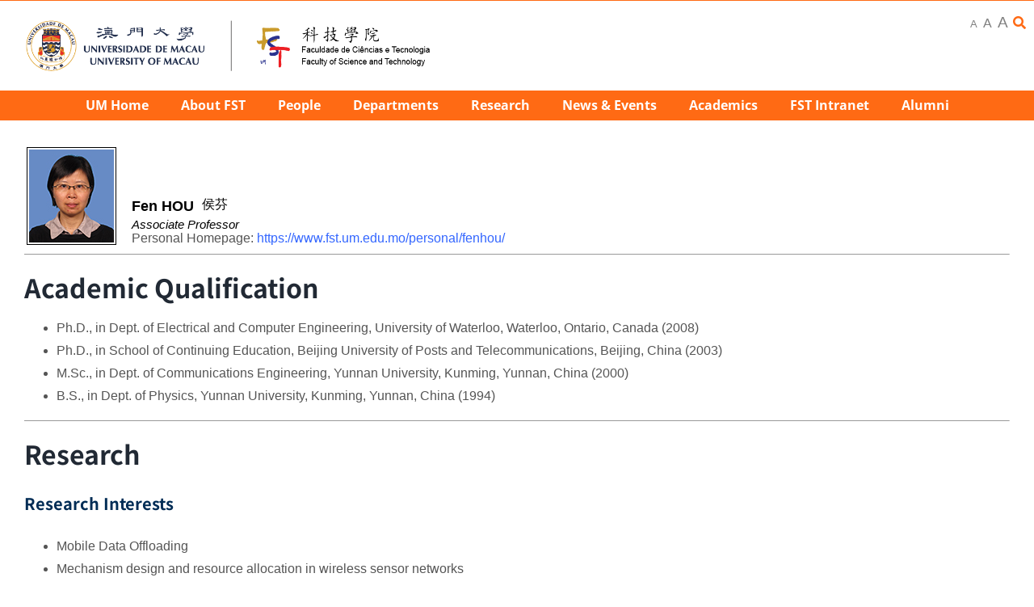

--- FILE ---
content_type: text/html; charset=UTF-8
request_url: https://www.fst.um.edu.mo/people/fenhou/
body_size: 20995
content:
<!DOCTYPE html>
<html class="avada-html-layout-wide avada-html-header-position-top" lang="en-US" prefix="og: http://ogp.me/ns# fb: http://ogp.me/ns/fb#">
<head>
	<meta http-equiv="X-UA-Compatible" content="IE=edge" />
	<meta http-equiv="Content-Type" content="text/html; charset=utf-8"/>
	<meta name="viewport" content="width=device-width, initial-scale=1" />
	<title>Fen HOU &#8211; Faculty of Science and Technology | University of Macau</title>
<link crossorigin data-rocket-preconnect href="https://cdn.jsdelivr.net" rel="preconnect">
<link crossorigin data-rocket-preconnect href="https://pro.fontawesome.com" rel="preconnect"><link rel="preload" data-rocket-preload as="image" href="https://www.fst.um.edu.mo/wp-content/uploads/2020/08/UM-with-FST-logo-1.png" imagesrcset="https://www.fst.um.edu.mo/wp-content/uploads/2020/08/UM-with-FST-logo-1.png 1x" imagesizes="" fetchpriority="high">
<meta name='robots' content='max-image-preview:large' />
	<style>img:is([sizes="auto" i], [sizes^="auto," i]) { contain-intrinsic-size: 3000px 1500px }</style>
	<link rel="alternate" type="application/rss+xml" title="Faculty of Science and Technology | University of Macau &raquo; Feed" href="https://www.fst.um.edu.mo/feed/" />
<link rel="alternate" type="text/calendar" title="Faculty of Science and Technology | University of Macau &raquo; iCal Feed" href="https://www.fst.um.edu.mo/events/?ical=1" />
		
		
		
									<meta name="description" content="Fen HOU侯芬
Associate Professor
Personal Homepage: https://www.fst.um.edu.mo/personal/fenhou/





Academic Qualification

	Ph.D., in Dept. of Electrical and Computer Engineering, University of Waterloo, Waterloo, Ontario, Canada (2008)
	Ph.D., in School of Continuing Education, Beijing University of Posts and Telecommunications, Beijing, China (2003)
	M.Sc.,"/>
				
		<meta property="og:locale" content="en_US"/>
		<meta property="og:type" content="article"/>
		<meta property="og:site_name" content="Faculty of Science and Technology | University of Macau"/>
		<meta property="og:title" content="  Fen HOU"/>
				<meta property="og:description" content="Fen HOU侯芬
Associate Professor
Personal Homepage: https://www.fst.um.edu.mo/personal/fenhou/





Academic Qualification

	Ph.D., in Dept. of Electrical and Computer Engineering, University of Waterloo, Waterloo, Ontario, Canada (2008)
	Ph.D., in School of Continuing Education, Beijing University of Posts and Telecommunications, Beijing, China (2003)
	M.Sc.,"/>
				<meta property="og:url" content="https://www.fst.um.edu.mo/people/fenhou/"/>
													<meta property="article:modified_time" content="2023-10-18T07:25:20+08:00"/>
											<meta property="og:image" content="https://www.fst.um.edu.mo/wp-content/uploads/2020/08/UM-with-FST-logo-1.png"/>
		<meta property="og:image:width" content="993"/>
		<meta property="og:image:height" content="129"/>
		<meta property="og:image:type" content="image/png"/>
				<style id='wp-emoji-styles-inline-css' type='text/css'>

	img.wp-smiley, img.emoji {
		display: inline !important;
		border: none !important;
		box-shadow: none !important;
		height: 1em !important;
		width: 1em !important;
		margin: 0 0.07em !important;
		vertical-align: -0.1em !important;
		background: none !important;
		padding: 0 !important;
	}
</style>
<link rel='stylesheet' id='wp-block-library-css' href='https://www.fst.um.edu.mo/wp-includes/css/dist/block-library/style.min.css?ver=052fe569aebe2e3027031d1bf92ba20e' type='text/css' media='all' />
<style id='wp-block-library-theme-inline-css' type='text/css'>
.wp-block-audio :where(figcaption){color:#555;font-size:13px;text-align:center}.is-dark-theme .wp-block-audio :where(figcaption){color:#ffffffa6}.wp-block-audio{margin:0 0 1em}.wp-block-code{border:1px solid #ccc;border-radius:4px;font-family:Menlo,Consolas,monaco,monospace;padding:.8em 1em}.wp-block-embed :where(figcaption){color:#555;font-size:13px;text-align:center}.is-dark-theme .wp-block-embed :where(figcaption){color:#ffffffa6}.wp-block-embed{margin:0 0 1em}.blocks-gallery-caption{color:#555;font-size:13px;text-align:center}.is-dark-theme .blocks-gallery-caption{color:#ffffffa6}:root :where(.wp-block-image figcaption){color:#555;font-size:13px;text-align:center}.is-dark-theme :root :where(.wp-block-image figcaption){color:#ffffffa6}.wp-block-image{margin:0 0 1em}.wp-block-pullquote{border-bottom:4px solid;border-top:4px solid;color:currentColor;margin-bottom:1.75em}.wp-block-pullquote cite,.wp-block-pullquote footer,.wp-block-pullquote__citation{color:currentColor;font-size:.8125em;font-style:normal;text-transform:uppercase}.wp-block-quote{border-left:.25em solid;margin:0 0 1.75em;padding-left:1em}.wp-block-quote cite,.wp-block-quote footer{color:currentColor;font-size:.8125em;font-style:normal;position:relative}.wp-block-quote:where(.has-text-align-right){border-left:none;border-right:.25em solid;padding-left:0;padding-right:1em}.wp-block-quote:where(.has-text-align-center){border:none;padding-left:0}.wp-block-quote.is-large,.wp-block-quote.is-style-large,.wp-block-quote:where(.is-style-plain){border:none}.wp-block-search .wp-block-search__label{font-weight:700}.wp-block-search__button{border:1px solid #ccc;padding:.375em .625em}:where(.wp-block-group.has-background){padding:1.25em 2.375em}.wp-block-separator.has-css-opacity{opacity:.4}.wp-block-separator{border:none;border-bottom:2px solid;margin-left:auto;margin-right:auto}.wp-block-separator.has-alpha-channel-opacity{opacity:1}.wp-block-separator:not(.is-style-wide):not(.is-style-dots){width:100px}.wp-block-separator.has-background:not(.is-style-dots){border-bottom:none;height:1px}.wp-block-separator.has-background:not(.is-style-wide):not(.is-style-dots){height:2px}.wp-block-table{margin:0 0 1em}.wp-block-table td,.wp-block-table th{word-break:normal}.wp-block-table :where(figcaption){color:#555;font-size:13px;text-align:center}.is-dark-theme .wp-block-table :where(figcaption){color:#ffffffa6}.wp-block-video :where(figcaption){color:#555;font-size:13px;text-align:center}.is-dark-theme .wp-block-video :where(figcaption){color:#ffffffa6}.wp-block-video{margin:0 0 1em}:root :where(.wp-block-template-part.has-background){margin-bottom:0;margin-top:0;padding:1.25em 2.375em}
</style>
<style id='classic-theme-styles-inline-css' type='text/css'>
/*! This file is auto-generated */
.wp-block-button__link{color:#fff;background-color:#32373c;border-radius:9999px;box-shadow:none;text-decoration:none;padding:calc(.667em + 2px) calc(1.333em + 2px);font-size:1.125em}.wp-block-file__button{background:#32373c;color:#fff;text-decoration:none}
</style>
<style id='global-styles-inline-css' type='text/css'>
:root{--wp--preset--aspect-ratio--square: 1;--wp--preset--aspect-ratio--4-3: 4/3;--wp--preset--aspect-ratio--3-4: 3/4;--wp--preset--aspect-ratio--3-2: 3/2;--wp--preset--aspect-ratio--2-3: 2/3;--wp--preset--aspect-ratio--16-9: 16/9;--wp--preset--aspect-ratio--9-16: 9/16;--wp--preset--color--black: #000000;--wp--preset--color--cyan-bluish-gray: #abb8c3;--wp--preset--color--white: #ffffff;--wp--preset--color--pale-pink: #f78da7;--wp--preset--color--vivid-red: #cf2e2e;--wp--preset--color--luminous-vivid-orange: #ff6900;--wp--preset--color--luminous-vivid-amber: #fcb900;--wp--preset--color--light-green-cyan: #7bdcb5;--wp--preset--color--vivid-green-cyan: #00d084;--wp--preset--color--pale-cyan-blue: #8ed1fc;--wp--preset--color--vivid-cyan-blue: #0693e3;--wp--preset--color--vivid-purple: #9b51e0;--wp--preset--color--awb-color-1: rgba(255,255,255,1);--wp--preset--color--awb-color-2: rgba(249,249,251,1);--wp--preset--color--awb-color-3: rgba(242,243,245,1);--wp--preset--color--awb-color-4: rgba(226,226,226,1);--wp--preset--color--awb-color-5: rgba(255,106,20,1);--wp--preset--color--awb-color-6: rgba(240,88,88,1);--wp--preset--color--awb-color-7: rgba(74,78,87,1);--wp--preset--color--awb-color-8: rgba(33,41,52,1);--wp--preset--color--awb-color-custom-10: rgba(101,188,123,1);--wp--preset--color--awb-color-custom-11: rgba(120,16,16,1);--wp--preset--color--awb-color-custom-12: rgba(51,51,51,1);--wp--preset--color--awb-color-custom-13: rgba(85,85,85,1);--wp--preset--color--awb-color-custom-14: rgba(0,44,85,1);--wp--preset--color--awb-color-custom-15: rgba(116,116,116,1);--wp--preset--color--awb-color-custom-16: rgba(242,243,245,0.7);--wp--preset--color--awb-color-custom-17: rgba(214,90,90,1);--wp--preset--color--awb-color-custom-18: rgba(242,243,245,0.8);--wp--preset--gradient--vivid-cyan-blue-to-vivid-purple: linear-gradient(135deg,rgba(6,147,227,1) 0%,rgb(155,81,224) 100%);--wp--preset--gradient--light-green-cyan-to-vivid-green-cyan: linear-gradient(135deg,rgb(122,220,180) 0%,rgb(0,208,130) 100%);--wp--preset--gradient--luminous-vivid-amber-to-luminous-vivid-orange: linear-gradient(135deg,rgba(252,185,0,1) 0%,rgba(255,105,0,1) 100%);--wp--preset--gradient--luminous-vivid-orange-to-vivid-red: linear-gradient(135deg,rgba(255,105,0,1) 0%,rgb(207,46,46) 100%);--wp--preset--gradient--very-light-gray-to-cyan-bluish-gray: linear-gradient(135deg,rgb(238,238,238) 0%,rgb(169,184,195) 100%);--wp--preset--gradient--cool-to-warm-spectrum: linear-gradient(135deg,rgb(74,234,220) 0%,rgb(151,120,209) 20%,rgb(207,42,186) 40%,rgb(238,44,130) 60%,rgb(251,105,98) 80%,rgb(254,248,76) 100%);--wp--preset--gradient--blush-light-purple: linear-gradient(135deg,rgb(255,206,236) 0%,rgb(152,150,240) 100%);--wp--preset--gradient--blush-bordeaux: linear-gradient(135deg,rgb(254,205,165) 0%,rgb(254,45,45) 50%,rgb(107,0,62) 100%);--wp--preset--gradient--luminous-dusk: linear-gradient(135deg,rgb(255,203,112) 0%,rgb(199,81,192) 50%,rgb(65,88,208) 100%);--wp--preset--gradient--pale-ocean: linear-gradient(135deg,rgb(255,245,203) 0%,rgb(182,227,212) 50%,rgb(51,167,181) 100%);--wp--preset--gradient--electric-grass: linear-gradient(135deg,rgb(202,248,128) 0%,rgb(113,206,126) 100%);--wp--preset--gradient--midnight: linear-gradient(135deg,rgb(2,3,129) 0%,rgb(40,116,252) 100%);--wp--preset--font-size--small: 11.25px;--wp--preset--font-size--medium: 20px;--wp--preset--font-size--large: 22.5px;--wp--preset--font-size--x-large: 42px;--wp--preset--font-size--normal: 15px;--wp--preset--font-size--xlarge: 30px;--wp--preset--font-size--huge: 45px;--wp--preset--spacing--20: 0.44rem;--wp--preset--spacing--30: 0.67rem;--wp--preset--spacing--40: 1rem;--wp--preset--spacing--50: 1.5rem;--wp--preset--spacing--60: 2.25rem;--wp--preset--spacing--70: 3.38rem;--wp--preset--spacing--80: 5.06rem;--wp--preset--shadow--natural: 6px 6px 9px rgba(0, 0, 0, 0.2);--wp--preset--shadow--deep: 12px 12px 50px rgba(0, 0, 0, 0.4);--wp--preset--shadow--sharp: 6px 6px 0px rgba(0, 0, 0, 0.2);--wp--preset--shadow--outlined: 6px 6px 0px -3px rgba(255, 255, 255, 1), 6px 6px rgba(0, 0, 0, 1);--wp--preset--shadow--crisp: 6px 6px 0px rgba(0, 0, 0, 1);}:where(.is-layout-flex){gap: 0.5em;}:where(.is-layout-grid){gap: 0.5em;}body .is-layout-flex{display: flex;}.is-layout-flex{flex-wrap: wrap;align-items: center;}.is-layout-flex > :is(*, div){margin: 0;}body .is-layout-grid{display: grid;}.is-layout-grid > :is(*, div){margin: 0;}:where(.wp-block-columns.is-layout-flex){gap: 2em;}:where(.wp-block-columns.is-layout-grid){gap: 2em;}:where(.wp-block-post-template.is-layout-flex){gap: 1.25em;}:where(.wp-block-post-template.is-layout-grid){gap: 1.25em;}.has-black-color{color: var(--wp--preset--color--black) !important;}.has-cyan-bluish-gray-color{color: var(--wp--preset--color--cyan-bluish-gray) !important;}.has-white-color{color: var(--wp--preset--color--white) !important;}.has-pale-pink-color{color: var(--wp--preset--color--pale-pink) !important;}.has-vivid-red-color{color: var(--wp--preset--color--vivid-red) !important;}.has-luminous-vivid-orange-color{color: var(--wp--preset--color--luminous-vivid-orange) !important;}.has-luminous-vivid-amber-color{color: var(--wp--preset--color--luminous-vivid-amber) !important;}.has-light-green-cyan-color{color: var(--wp--preset--color--light-green-cyan) !important;}.has-vivid-green-cyan-color{color: var(--wp--preset--color--vivid-green-cyan) !important;}.has-pale-cyan-blue-color{color: var(--wp--preset--color--pale-cyan-blue) !important;}.has-vivid-cyan-blue-color{color: var(--wp--preset--color--vivid-cyan-blue) !important;}.has-vivid-purple-color{color: var(--wp--preset--color--vivid-purple) !important;}.has-black-background-color{background-color: var(--wp--preset--color--black) !important;}.has-cyan-bluish-gray-background-color{background-color: var(--wp--preset--color--cyan-bluish-gray) !important;}.has-white-background-color{background-color: var(--wp--preset--color--white) !important;}.has-pale-pink-background-color{background-color: var(--wp--preset--color--pale-pink) !important;}.has-vivid-red-background-color{background-color: var(--wp--preset--color--vivid-red) !important;}.has-luminous-vivid-orange-background-color{background-color: var(--wp--preset--color--luminous-vivid-orange) !important;}.has-luminous-vivid-amber-background-color{background-color: var(--wp--preset--color--luminous-vivid-amber) !important;}.has-light-green-cyan-background-color{background-color: var(--wp--preset--color--light-green-cyan) !important;}.has-vivid-green-cyan-background-color{background-color: var(--wp--preset--color--vivid-green-cyan) !important;}.has-pale-cyan-blue-background-color{background-color: var(--wp--preset--color--pale-cyan-blue) !important;}.has-vivid-cyan-blue-background-color{background-color: var(--wp--preset--color--vivid-cyan-blue) !important;}.has-vivid-purple-background-color{background-color: var(--wp--preset--color--vivid-purple) !important;}.has-black-border-color{border-color: var(--wp--preset--color--black) !important;}.has-cyan-bluish-gray-border-color{border-color: var(--wp--preset--color--cyan-bluish-gray) !important;}.has-white-border-color{border-color: var(--wp--preset--color--white) !important;}.has-pale-pink-border-color{border-color: var(--wp--preset--color--pale-pink) !important;}.has-vivid-red-border-color{border-color: var(--wp--preset--color--vivid-red) !important;}.has-luminous-vivid-orange-border-color{border-color: var(--wp--preset--color--luminous-vivid-orange) !important;}.has-luminous-vivid-amber-border-color{border-color: var(--wp--preset--color--luminous-vivid-amber) !important;}.has-light-green-cyan-border-color{border-color: var(--wp--preset--color--light-green-cyan) !important;}.has-vivid-green-cyan-border-color{border-color: var(--wp--preset--color--vivid-green-cyan) !important;}.has-pale-cyan-blue-border-color{border-color: var(--wp--preset--color--pale-cyan-blue) !important;}.has-vivid-cyan-blue-border-color{border-color: var(--wp--preset--color--vivid-cyan-blue) !important;}.has-vivid-purple-border-color{border-color: var(--wp--preset--color--vivid-purple) !important;}.has-vivid-cyan-blue-to-vivid-purple-gradient-background{background: var(--wp--preset--gradient--vivid-cyan-blue-to-vivid-purple) !important;}.has-light-green-cyan-to-vivid-green-cyan-gradient-background{background: var(--wp--preset--gradient--light-green-cyan-to-vivid-green-cyan) !important;}.has-luminous-vivid-amber-to-luminous-vivid-orange-gradient-background{background: var(--wp--preset--gradient--luminous-vivid-amber-to-luminous-vivid-orange) !important;}.has-luminous-vivid-orange-to-vivid-red-gradient-background{background: var(--wp--preset--gradient--luminous-vivid-orange-to-vivid-red) !important;}.has-very-light-gray-to-cyan-bluish-gray-gradient-background{background: var(--wp--preset--gradient--very-light-gray-to-cyan-bluish-gray) !important;}.has-cool-to-warm-spectrum-gradient-background{background: var(--wp--preset--gradient--cool-to-warm-spectrum) !important;}.has-blush-light-purple-gradient-background{background: var(--wp--preset--gradient--blush-light-purple) !important;}.has-blush-bordeaux-gradient-background{background: var(--wp--preset--gradient--blush-bordeaux) !important;}.has-luminous-dusk-gradient-background{background: var(--wp--preset--gradient--luminous-dusk) !important;}.has-pale-ocean-gradient-background{background: var(--wp--preset--gradient--pale-ocean) !important;}.has-electric-grass-gradient-background{background: var(--wp--preset--gradient--electric-grass) !important;}.has-midnight-gradient-background{background: var(--wp--preset--gradient--midnight) !important;}.has-small-font-size{font-size: var(--wp--preset--font-size--small) !important;}.has-medium-font-size{font-size: var(--wp--preset--font-size--medium) !important;}.has-large-font-size{font-size: var(--wp--preset--font-size--large) !important;}.has-x-large-font-size{font-size: var(--wp--preset--font-size--x-large) !important;}
:where(.wp-block-post-template.is-layout-flex){gap: 1.25em;}:where(.wp-block-post-template.is-layout-grid){gap: 1.25em;}
:where(.wp-block-columns.is-layout-flex){gap: 2em;}:where(.wp-block-columns.is-layout-grid){gap: 2em;}
:root :where(.wp-block-pullquote){font-size: 1.5em;line-height: 1.6;}
</style>
<link rel='stylesheet' id='dashicons-css' href='https://www.fst.um.edu.mo/wp-includes/css/dashicons.min.css?ver=052fe569aebe2e3027031d1bf92ba20e' type='text/css' media='all' />
<link rel='stylesheet' id='wp-jquery-ui-dialog-css' href='https://www.fst.um.edu.mo/wp-includes/css/jquery-ui-dialog.min.css?ver=052fe569aebe2e3027031d1bf92ba20e' type='text/css' media='all' />
<link rel='stylesheet' id='dflip-style-css' href='https://www.fst.um.edu.mo/wp-content/plugins/3d-flipbook-dflip-lite/assets/css/dflip.min.css?ver=2.3.75' type='text/css' media='all' />
<link rel='stylesheet' id='child-style-css' href='https://www.fst.um.edu.mo/wp-content/themes/Avada-child/style.css?ver=052fe569aebe2e3027031d1bf92ba20e' type='text/css' media='all' />
<link rel='stylesheet' id='fusion-dynamic-css-css' href='https://www.fst.um.edu.mo/wp-content/uploads/fusion-styles/26179fee3e322a5d6bce4a8c92fee35f.min.css?ver=3.11.14' type='text/css' media='all' />
<script type="text/javascript" src="https://www.fst.um.edu.mo/wp-includes/js/jquery/jquery.min.js?ver=3.7.1" id="jquery-core-js"></script>
<script type="text/javascript" src="https://www.fst.um.edu.mo/wp-includes/js/jquery/jquery-migrate.min.js?ver=3.4.1" id="jquery-migrate-js"></script>
<script type="text/javascript" src="//www.fst.um.edu.mo/wp-content/plugins/revslider/sr6/assets/js/rbtools.min.js?ver=6.7.21" async id="tp-tools-js"></script>
<script type="text/javascript" src="//www.fst.um.edu.mo/wp-content/plugins/revslider/sr6/assets/js/rs6.min.js?ver=6.7.21" async id="revmin-js"></script>
<link rel="https://api.w.org/" href="https://www.fst.um.edu.mo/wp-json/" /><link rel="alternate" title="JSON" type="application/json" href="https://www.fst.um.edu.mo/wp-json/wp/v2/pages/4063" /><link rel="EditURI" type="application/rsd+xml" title="RSD" href="https://www.fst.um.edu.mo/xmlrpc.php?rsd" />
<link rel="canonical" href="https://www.fst.um.edu.mo/people/fenhou/" />
<link rel="alternate" title="oEmbed (JSON)" type="application/json+oembed" href="https://www.fst.um.edu.mo/wp-json/oembed/1.0/embed?url=https%3A%2F%2Fwww.fst.um.edu.mo%2Fpeople%2Ffenhou%2F" />
<link rel="alternate" title="oEmbed (XML)" type="text/xml+oembed" href="https://www.fst.um.edu.mo/wp-json/oembed/1.0/embed?url=https%3A%2F%2Fwww.fst.um.edu.mo%2Fpeople%2Ffenhou%2F&#038;format=xml" />
<!-- Stream WordPress user activity plugin v4.1.1 -->
	<link href="/common/fst_wp.css" rel="stylesheet" type="text/css">

	<style>
/* Transferred to CEE global containers */
/*		.deptclass_cee .recent-posts-content #highlight {
			display: none;
		}
		.deptclass_cee .recent-posts-content h4 {
			font-size: 16px !important;
		}
		.deptclass_cee .recent-posts-content h4 {
			font-size: 16px !important;
		}
		.deptclass_cee .CEE_events .fusion-events-meta {
 		    min-height: 30px !important;
		}
		.deptclass_cee .CEE_events .fusion-events-meta > h2 {
    		font-size: 20px !important;
		}
		.deptclass_cee .CEE_events .fusion-layout-column {
			padding: 10px !important;
		}
		.deptclass_cee .CEE_events .fusion-events-thumbnail {
			border-bottom: 0;
		}
		.deptclass_cee .CEE_events .fusion-column-wrapper {
			border: 0 !important;
		}
		.deptclass_cee .fusion-recent-posts {
			margin-bottom: 0px;
		} */
	</style>
<script language="javascript" type="text/javascript" src="/common/js/fst_wp.js"></script>
<script>
jQuery(document).ready(function(){
	if (jQuery('.fstacadstaff').length) {	/* Check if class fstacadstaff exists */
    	jQuery('td').has('.staffname').css('line-height','1.1em');
	}
})

jQuery(document).ready(function() {
  	if (jQuery('#ece_dept_mobile_menu_button').is(':visible')) {
		if (jQuery('.ece_dept_menu').is(':visible')) {
      		jQuery('.ece_dept_menu').addClass('collapse');
      	}
    }
});

jQuery(document).ready(function() {
  	if (jQuery('#math_dept_mobile_menu_button').is(':visible')) {
		if (jQuery('.math_side_menu').is(':visible')) {
      		jQuery('.math_side_menu').addClass('collapse');
      	}
    }
});
	
jQuery(document).ready(function() {
  	if (jQuery('#dpc_dept_mobile_menu_button').is(':visible')) {
		if (jQuery('.dpc_dept_menu').is(':visible')) {
      		jQuery('.dpc_dept_menu').addClass('collapse');
      	}
    }
});

// &lt; to <
function htmlEncode( html ) {
    return document.createElement( 'a' ).appendChild( 
        document.createTextNode( html ) ).parentNode.innerHTML;
};

// &amp; to &
function htmlDecode( html ) {
    var a = document.createElement( 'a' ); a.innerHTML = html;
    return a.textContent;
};
	
jQuery(document).ready(function() {
	if (jQuery('.fstclass_event').length) {	/* Check if class fstclass_event exists */
		var original_title = jQuery('title').text();
		var dash_pos = original_title.lastIndexOf(htmlDecode('&#8211;'));
		var website_title = original_title.substring(dash_pos);
		var span_pos = original_title.indexOf("<span");
		var page_title = "";
		if (span_pos >= 0)
			page_title = original_title.substring(0, span_pos);
		else
			page_title = original_title.substring(0, dash_pos);
		page_title = jQuery.trim(page_title);
		// Remove all <sup> and <sub> in the title
		page_title = page_title.replace(/<sup>/gi,"");
		page_title = page_title.replace(/<\/sup>/gi,"");
		page_title = page_title.replace(/<sub>/gi,"");
		page_title = page_title.replace(/<\/sub>/gi,"");
		document.title = page_title + " " + website_title;
	}
});
	
</script>
<meta name="tec-api-version" content="v1"><meta name="tec-api-origin" content="https://www.fst.um.edu.mo"><link rel="alternate" href="https://www.fst.um.edu.mo/wp-json/tribe/events/v1/" /><!-- Analytics by WP Statistics - https://wp-statistics.com -->
<style type="text/css" id="css-fb-visibility">@media screen and (max-width: 640px){.fusion-no-small-visibility{display:none !important;}body .sm-text-align-center{text-align:center !important;}body .sm-text-align-left{text-align:left !important;}body .sm-text-align-right{text-align:right !important;}body .sm-flex-align-center{justify-content:center !important;}body .sm-flex-align-flex-start{justify-content:flex-start !important;}body .sm-flex-align-flex-end{justify-content:flex-end !important;}body .sm-mx-auto{margin-left:auto !important;margin-right:auto !important;}body .sm-ml-auto{margin-left:auto !important;}body .sm-mr-auto{margin-right:auto !important;}body .fusion-absolute-position-small{position:absolute;top:auto;width:100%;}.awb-sticky.awb-sticky-small{ position: sticky; top: var(--awb-sticky-offset,0); }}@media screen and (min-width: 641px) and (max-width: 1024px){.fusion-no-medium-visibility{display:none !important;}body .md-text-align-center{text-align:center !important;}body .md-text-align-left{text-align:left !important;}body .md-text-align-right{text-align:right !important;}body .md-flex-align-center{justify-content:center !important;}body .md-flex-align-flex-start{justify-content:flex-start !important;}body .md-flex-align-flex-end{justify-content:flex-end !important;}body .md-mx-auto{margin-left:auto !important;margin-right:auto !important;}body .md-ml-auto{margin-left:auto !important;}body .md-mr-auto{margin-right:auto !important;}body .fusion-absolute-position-medium{position:absolute;top:auto;width:100%;}.awb-sticky.awb-sticky-medium{ position: sticky; top: var(--awb-sticky-offset,0); }}@media screen and (min-width: 1025px){.fusion-no-large-visibility{display:none !important;}body .lg-text-align-center{text-align:center !important;}body .lg-text-align-left{text-align:left !important;}body .lg-text-align-right{text-align:right !important;}body .lg-flex-align-center{justify-content:center !important;}body .lg-flex-align-flex-start{justify-content:flex-start !important;}body .lg-flex-align-flex-end{justify-content:flex-end !important;}body .lg-mx-auto{margin-left:auto !important;margin-right:auto !important;}body .lg-ml-auto{margin-left:auto !important;}body .lg-mr-auto{margin-right:auto !important;}body .fusion-absolute-position-large{position:absolute;top:auto;width:100%;}.awb-sticky.awb-sticky-large{ position: sticky; top: var(--awb-sticky-offset,0); }}</style><meta name="generator" content="Powered by Slider Revolution 6.7.21 - responsive, Mobile-Friendly Slider Plugin for WordPress with comfortable drag and drop interface." />
<link rel="icon" href="https://www.fst.um.edu.mo/wp-content/uploads/2020/08/cropped-favicon-32x32.png" sizes="32x32" />
<link rel="icon" href="https://www.fst.um.edu.mo/wp-content/uploads/2020/08/cropped-favicon-192x192.png" sizes="192x192" />
<link rel="apple-touch-icon" href="https://www.fst.um.edu.mo/wp-content/uploads/2020/08/cropped-favicon-180x180.png" />
<meta name="msapplication-TileImage" content="https://www.fst.um.edu.mo/wp-content/uploads/2020/08/cropped-favicon-270x270.png" />
<script>function setREVStartSize(e){
			//window.requestAnimationFrame(function() {
				window.RSIW = window.RSIW===undefined ? window.innerWidth : window.RSIW;
				window.RSIH = window.RSIH===undefined ? window.innerHeight : window.RSIH;
				try {
					var pw = document.getElementById(e.c).parentNode.offsetWidth,
						newh;
					pw = pw===0 || isNaN(pw) || (e.l=="fullwidth" || e.layout=="fullwidth") ? window.RSIW : pw;
					e.tabw = e.tabw===undefined ? 0 : parseInt(e.tabw);
					e.thumbw = e.thumbw===undefined ? 0 : parseInt(e.thumbw);
					e.tabh = e.tabh===undefined ? 0 : parseInt(e.tabh);
					e.thumbh = e.thumbh===undefined ? 0 : parseInt(e.thumbh);
					e.tabhide = e.tabhide===undefined ? 0 : parseInt(e.tabhide);
					e.thumbhide = e.thumbhide===undefined ? 0 : parseInt(e.thumbhide);
					e.mh = e.mh===undefined || e.mh=="" || e.mh==="auto" ? 0 : parseInt(e.mh,0);
					if(e.layout==="fullscreen" || e.l==="fullscreen")
						newh = Math.max(e.mh,window.RSIH);
					else{
						e.gw = Array.isArray(e.gw) ? e.gw : [e.gw];
						for (var i in e.rl) if (e.gw[i]===undefined || e.gw[i]===0) e.gw[i] = e.gw[i-1];
						e.gh = e.el===undefined || e.el==="" || (Array.isArray(e.el) && e.el.length==0)? e.gh : e.el;
						e.gh = Array.isArray(e.gh) ? e.gh : [e.gh];
						for (var i in e.rl) if (e.gh[i]===undefined || e.gh[i]===0) e.gh[i] = e.gh[i-1];
											
						var nl = new Array(e.rl.length),
							ix = 0,
							sl;
						e.tabw = e.tabhide>=pw ? 0 : e.tabw;
						e.thumbw = e.thumbhide>=pw ? 0 : e.thumbw;
						e.tabh = e.tabhide>=pw ? 0 : e.tabh;
						e.thumbh = e.thumbhide>=pw ? 0 : e.thumbh;
						for (var i in e.rl) nl[i] = e.rl[i]<window.RSIW ? 0 : e.rl[i];
						sl = nl[0];
						for (var i in nl) if (sl>nl[i] && nl[i]>0) { sl = nl[i]; ix=i;}
						var m = pw>(e.gw[ix]+e.tabw+e.thumbw) ? 1 : (pw-(e.tabw+e.thumbw)) / (e.gw[ix]);
						newh =  (e.gh[ix] * m) + (e.tabh + e.thumbh);
					}
					var el = document.getElementById(e.c);
					if (el!==null && el) el.style.height = newh+"px";
					el = document.getElementById(e.c+"_wrapper");
					if (el!==null && el) {
						el.style.height = newh+"px";
						el.style.display = "block";
					}
				} catch(e){
					console.log("Failure at Presize of Slider:" + e)
				}
			//});
		  };</script>
		<script type="text/javascript">
			var doc = document.documentElement;
			doc.setAttribute( 'data-useragent', navigator.userAgent );
		</script>
		<noscript><style id="rocket-lazyload-nojs-css">.rll-youtube-player, [data-lazy-src]{display:none !important;}</style></noscript>
	<script src="https://cdn.jsdelivr.net/npm/js-cookie@2/src/js.cookie.min.js"></script>
<script type="text/javascript">



jQuery(function($){
    $(document).ready(function(){
        console.log('ok')
		
		$("#mfontsmall").click(function(){
        console.log('click')

			currentClass = $('body').attr("class");

			newClass = 'fs-0';

			 if ($('body').hasClass( 'fs-1')){
				$('body').removeClass('fs-1');
			 }
			 
			 if ($('body').hasClass( 'fs-2')){
				$('body').removeClass('fs-2');
			 }
			 
			$('body').addClass(newClass);

			localStorage.fontsize = 'fs-0';

		});
		
		
		$("#mfontmedium").click(function(){

			currentClass = $('body').attr("class");

			newClass = 'fs-1';

			 if ($('body').hasClass( 'fs-0')){
				$('body').removeClass('fs-0');
			 }
			 
			 if ($('body').hasClass( 'fs-2')){
				$('body').removeClass('fs-2');
			 }
			 
			$('body').addClass(newClass);

			localStorage.fontsize = 'fs-1';

		});
		
		$("#mfontlarge").click(function(){

			currentClass = $('body').attr("class");

			newClass = 'fs-2';

			 if ($('body').hasClass( 'fs-0')){
				$('body').removeClass('fs-0');
			 }
			 
			 if ($('body').hasClass( 'fs-1')){
				$('body').removeClass('fs-1');
			 }
			 
			$('body').addClass(newClass);

			localStorage.fontsize = 'fs-2';

		});
    
	});
	
});

function dropDown() {
    document.getElementById("myDropdown").classList.toggle("show");
    console.log('test')
  }
  
  // Close the dropdown menu if the user clicks outside of it
  window.onclick = function(event) {
    if (!event.target.matches('.dropbtn')) {
      var dropdowns = document.getElementsByClassName("dropdown-content");
      var i;
      for (i = 0; i < dropdowns.length; i++) {
        var openDropdown = dropdowns[i];
        if (openDropdown.classList.contains('show')) {
          openDropdown.classList.remove('show');
        }
      }
    }
  }
  
    jQuery(function($){
    $(document).ready(function(){
	
		if(localStorage.fontsize) {

			$('body').addClass( localStorage.fontsize );

		} 

		//Switch fontsize and create the cookie...

		$("#fontsmall").click(function(){

			currentClass = $('body').attr("class");

			newClass = 'fs-0';

			 if ($('body').hasClass( 'fs-1')){
				$('body').removeClass('fs-1');
			 }
			 
			 if ($('body').hasClass( 'fs-2')){
				$('body').removeClass('fs-2');
			 }
			 
			$('body').addClass(newClass);

			localStorage.fontsize = 'fs-0';

		});
		
		
		$("#fontmedium").click(function(){

			currentClass = $('body').attr("class");

			newClass = 'fs-1';

			 if ($('body').hasClass( 'fs-0')){
				$('body').removeClass('fs-0');
			 }
			 
			 if ($('body').hasClass( 'fs-2')){
				$('body').removeClass('fs-2');
			 }
			 
			$('body').addClass(newClass);

			localStorage.fontsize = 'fs-1';

		});
		
		$("#fontlarge").click(function(){

			currentClass = $('body').attr("class");

			newClass = 'fs-2';

			 if ($('body').hasClass( 'fs-0')){
				$('body').removeClass('fs-0');
			 }
			 
			 if ($('body').hasClass( 'fs-1')){
				$('body').removeClass('fs-1');
			 }
			 
			$('body').addClass(newClass);

			localStorage.fontsize = 'fs-2';

		});
		
	
	});
	
	});
	

  
 </script>	<link rel="stylesheet" href="https://pro.fontawesome.com/releases/v5.14.0/css/all.css" integrity="sha384-VhBcF/php0Z/P5ZxlxaEx1GwqTQVIBu4G4giRWxTKOCjTxsPFETUDdVL5B6vYvOt" crossorigin="anonymous">
<meta name="generator" content="WP Rocket 3.19.3" data-wpr-features="wpr_lazyload_images wpr_preconnect_external_domains wpr_oci wpr_preload_links wpr_desktop" /></head>

<body data-rsssl=1 class="wp-singular page-template-default page page-id-4063 page-child parent-pageid-416 wp-theme-Avada wp-child-theme-Avada-child fstacadstaff tribe-no-js fusion-image-hovers fusion-pagination-sizing fusion-button_type-flat fusion-button_span-no fusion-button_gradient-linear avada-image-rollover-circle-yes avada-image-rollover-yes avada-image-rollover-direction-left fusion-has-button-gradient fusion-body ltr no-mobile-slidingbar no-mobile-totop avada-has-rev-slider-styles fusion-disable-outline fusion-sub-menu-fade mobile-logo-pos-center layout-wide-mode avada-has-boxed-modal-shadow- layout-scroll-offset-full avada-has-zero-margin-offset-top fusion-top-header menu-text-align-center mobile-menu-design-modern fusion-show-pagination-text fusion-header-layout-v4 avada-responsive avada-footer-fx-none avada-menu-highlight-style-background fusion-search-form-clean fusion-main-menu-search-overlay fusion-avatar-circle avada-dropdown-styles avada-blog-layout-medium avada-blog-archive-layout-medium avada-ec-not-100-width avada-ec-meta-layout-sidebar avada-header-shadow-no avada-menu-icon-position-left avada-has-mainmenu-dropdown-divider avada-has-mobile-menu-search avada-has-breadcrumb-mobile-hidden avada-has-titlebar-hide avada-header-border-color-full-transparent avada-has-pagination-width_height avada-flyout-menu-direction-fade avada-ec-views-v2" data-awb-post-id="4063">
		<a class="skip-link screen-reader-text" href="#content">Skip to content</a>

	<div  id="boxed-wrapper">
		<div  class="fusion-sides-frame"></div>
		<div  id="wrapper" class="fusion-wrapper">
			<div  id="home" style="position:relative;top:-1px;"></div>
			
			<header  class="fusion-header-wrapper">
				<div class="fusion-header-v4 fusion-logo-alignment fusion-logo-center fusion-sticky-menu- fusion-sticky-logo- fusion-mobile-logo-1 fusion-sticky-menu-only fusion-header-menu-align-center fusion-mobile-menu-design-modern">
					
<div class="fusion-secondary-header">
	<div class="fusion-row">
							<div class="fusion-alignright">
				<nav class="fusion-secondary-menu" role="navigation" aria-label="Secondary Menu"></nav>			</div>
			</div>
</div>
<div class="fusion-header-sticky-height"></div>
<div class="fusion-sticky-header-wrapper"> <!-- start fusion sticky header wrapper -->
	<div class="fusion-header">
		<div class="fusion-row faculty-header__row">
						<a href="https://um.edu.mo" class="faculty-header__umlogo"></a>
				<div class="fusion-logo" data-margin-top="10px" data-margin-bottom="10px" data-margin-left="0px" data-margin-right="0px">
			<a class="fusion-logo-link"  href="https://www.fst.um.edu.mo/" >

						<!-- standard logo -->
			<img fetchpriority="high" src="https://www.fst.um.edu.mo/wp-content/uploads/2020/08/UM-with-FST-logo-1.png" srcset="https://www.fst.um.edu.mo/wp-content/uploads/2020/08/UM-with-FST-logo-1.png 1x" width="993" height="129" alt="Faculty of Science and Technology | University of Macau Logo" data-retina_logo_url="" class="fusion-standard-logo" />

											<!-- mobile logo -->
				<img src="data:image/svg+xml,%3Csvg%20xmlns='http://www.w3.org/2000/svg'%20viewBox='0%200%20656%20227'%3E%3C/svg%3E" data-lazy-srcset="https://www.fst.um.edu.mo/wp-content/uploads/2020/08/UM-with-FST-logo-mobile.png 1x" width="656" height="227" alt="Faculty of Science and Technology | University of Macau Logo" data-retina_logo_url="" class="fusion-mobile-logo" data-lazy-src="https://www.fst.um.edu.mo/wp-content/uploads/2020/08/UM-with-FST-logo-mobile.png" /><noscript><img src="https://www.fst.um.edu.mo/wp-content/uploads/2020/08/UM-with-FST-logo-mobile.png" srcset="https://www.fst.um.edu.mo/wp-content/uploads/2020/08/UM-with-FST-logo-mobile.png 1x" width="656" height="227" alt="Faculty of Science and Technology | University of Macau Logo" data-retina_logo_url="" class="fusion-mobile-logo" /></noscript>
			
					</a>
		
<div class="fusion-header-content-3-wrapper">
	</div>
</div>
			<div class="faculty-header__lang">
				<div class="fontsize">

				<a href="#" id="fontsmall" class="fontsmall">
											A
									</a>
				<a href="#" id="fontmedium" class="fontmedium">
											A
									</a>
				<a href="#" id="fontlarge" class="fontlarge">
											A
									</a>
				</div>
				<div class="langswitch">
					<span><i class="fas fa-globe"></i></span> 
									</div>
				
				<div class="topsearch">
					<a data-toggle="collapse" data-target="#topsearch"> <i class="fas fa-search"></i></a>
				</div>
			</div>
			<div id="topsearch" class="collapse topsearch__form fade">
				
<form role="search" class="searchform fusion-search-form  fusion-search-form-classic" method="get" action="/search-result/">
	<div class="fusion-search-form-content">
		<div class="fusion-search-field search-field">
			<label><span class="screen-reader-text">Search for:</span>
				<input type="search" value="" name="q" class="s" placeholder="Search..." required aria-required="true" aria-label=""/>
			</label>
		</div>
		<div class="fusion-search-button search-button">
			<input type="submit" class="fusion-search-submit searchsubmit" value="&#xf002;" />
		</div>
	</div>
</form>
				</div>
								<div class="fusion-mobile-menu-icons">
							<a href="#" class="fusion-icon awb-icon-bars" aria-label="Toggle mobile menu" aria-expanded="false"></a>
		
					<a href="#" class="fusion-icon awb-icon-search" aria-label="Toggle mobile search"></a>
		
		
			</div>
			
					</div>
	</div>
	<div class="fusion-secondary-main-menu">
		<div class="fusion-row">
			<nav class="fusion-main-menu" aria-label="Main Menu"><div class="fusion-overlay-search">
<form role="search" class="searchform fusion-search-form  fusion-search-form-classic" method="get" action="/search-result/">
	<div class="fusion-search-form-content">
		<div class="fusion-search-field search-field">
			<label><span class="screen-reader-text">Search for:</span>
				<input type="search" value="" name="q" class="s" placeholder="Search..." required aria-required="true" aria-label=""/>
			</label>
		</div>
		<div class="fusion-search-button search-button">
			<input type="submit" class="fusion-search-submit searchsubmit" value="&#xf002;" />
		</div>
	</div>
</form>
	<div class="fusion-search-spacer"></div><a href="#" role="button" aria-label="Close Search" class="fusion-close-search"></a></div><ul id="menu-main-menu" class="fusion-menu"><li  id="menu-item-22051"  class="menu-item menu-item-type-custom menu-item-object-custom menu-item-22051"  data-item-id="22051"><a  target="_blank" rel="noopener noreferrer" href="https://www.um.edu.mo/" class="fusion-background-highlight"><span class="menu-text">UM Home</span></a></li><li  id="menu-item-22052"  class="menu-item menu-item-type-custom menu-item-object-custom menu-item-has-children menu-item-22052 fusion-dropdown-menu"  data-item-id="22052"><a  class="fusion-background-highlight"><span class="menu-text">About FST</span></a><ul class="sub-menu"><li  id="menu-item-22057"  class="menu-item menu-item-type-custom menu-item-object-custom menu-item-22057 fusion-dropdown-submenu" ><a  href="/about-fst/message-from-the-dean/" class="fusion-background-highlight"><span>Message from the Dean</span></a></li><li  id="menu-item-22058"  class="menu-item menu-item-type-custom menu-item-object-custom menu-item-22058 fusion-dropdown-submenu" ><a  href="/about-fst/vision-and-mission/" class="fusion-background-highlight"><span>Vision and Mission</span></a></li><li  id="menu-item-22059"  class="menu-item menu-item-type-custom menu-item-object-custom menu-item-22059 fusion-dropdown-submenu" ><a  href="/about-fst/deans-department-heads-and-center-directors/" class="fusion-background-highlight"><span>Deans, Department Heads and Center Directors</span></a></li><li  id="menu-item-22060"  class="menu-item menu-item-type-custom menu-item-object-custom menu-item-22060 fusion-dropdown-submenu" ><a  href="/about-fst/facts-and-figures/" class="fusion-background-highlight"><span>Facts and Figures</span></a></li><li  id="menu-item-22061"  class="menu-item menu-item-type-custom menu-item-object-custom menu-item-22061 fusion-dropdown-submenu" ><a  target="_blank" rel="noopener noreferrer" href="/about-fst/fst-introduction/" class="fusion-background-highlight"><span>FST Introduction</span></a></li><li  id="menu-item-34886"  class="menu-item menu-item-type-custom menu-item-object-custom menu-item-34886 fusion-dropdown-submenu" ><a  href="/about-fst/general-office-performance-pledge/" class="fusion-background-highlight"><span>Performance Pledge</span></a></li><li  id="menu-item-22062"  class="menu-item menu-item-type-custom menu-item-object-custom menu-item-22062 fusion-dropdown-submenu" ><a  href="/about-fst/job-opportunity/" class="fusion-background-highlight"><span>Job Opportunity</span></a></li><li  id="menu-item-41988"  class="menu-item menu-item-type-custom menu-item-object-custom menu-item-41988 fusion-dropdown-submenu" ><a  href="/about-fst/contact-us/" class="fusion-background-highlight"><span>Contact Us</span></a></li></ul></li><li  id="menu-item-22053"  class="menu-item menu-item-type-custom menu-item-object-custom menu-item-has-children menu-item-22053 fusion-dropdown-menu"  data-item-id="22053"><a  class="fusion-background-highlight"><span class="menu-text">People</span></a><ul class="sub-menu"><li  id="menu-item-22063"  class="menu-item menu-item-type-custom menu-item-object-custom menu-item-22063 fusion-dropdown-submenu" ><a  href="/people/academic-staff/" class="fusion-background-highlight"><span>Academic Staff</span></a></li><li  id="menu-item-22064"  class="menu-item menu-item-type-custom menu-item-object-custom menu-item-22064 fusion-dropdown-submenu" ><a  href="/people/administrative-staff/" class="fusion-background-highlight"><span>Administrative Staff</span></a></li><li  id="menu-item-22065"  class="menu-item menu-item-type-custom menu-item-object-custom menu-item-22065 fusion-dropdown-submenu" ><a  href="/people/technical-staff/" class="fusion-background-highlight"><span>Technical Staff</span></a></li></ul></li><li  id="menu-item-22067"  class="menu-item menu-item-type-custom menu-item-object-custom menu-item-has-children menu-item-22067 fusion-dropdown-menu"  data-item-id="22067"><a  class="fusion-background-highlight"><span class="menu-text">Departments</span></a><ul class="sub-menu"><li  id="menu-item-22068"  class="menu-item menu-item-type-custom menu-item-object-custom menu-item-22068 fusion-dropdown-submenu" ><a  target="_blank" rel="noopener noreferrer" href="/cee/" class="fusion-background-highlight"><span>Department of Civil and Environmental Engineering</span></a></li><li  id="menu-item-22069"  class="menu-item menu-item-type-custom menu-item-object-custom menu-item-22069 fusion-dropdown-submenu" ><a  target="_blank" rel="noopener noreferrer" href="/cis/" class="fusion-background-highlight"><span>Department of Computer and Information Science</span></a></li><li  id="menu-item-22070"  class="menu-item menu-item-type-custom menu-item-object-custom menu-item-22070 fusion-dropdown-submenu" ><a  target="_blank" rel="noopener noreferrer" href="/ece/" class="fusion-background-highlight"><span>Department of Electrical and Computer Engineering</span></a></li><li  id="menu-item-22071"  class="menu-item menu-item-type-custom menu-item-object-custom menu-item-22071 fusion-dropdown-submenu" ><a  target="_blank" rel="noopener noreferrer" href="/eme/" class="fusion-background-highlight"><span>Department of Electromechanical Engineering</span></a></li><li  id="menu-item-22072"  class="menu-item menu-item-type-custom menu-item-object-custom menu-item-22072 fusion-dropdown-submenu" ><a  target="_blank" rel="noopener noreferrer" href="/math/" class="fusion-background-highlight"><span>Department of Mathematics</span></a></li><li  id="menu-item-25218"  class="menu-item menu-item-type-custom menu-item-object-custom menu-item-25218 fusion-dropdown-submenu" ><a  target="_blank" rel="noopener noreferrer" href="/ost/" class="fusion-background-highlight"><span>Department of Ocean Science and Technology</span></a></li><li  id="menu-item-22073"  class="menu-item menu-item-type-custom menu-item-object-custom menu-item-22073 fusion-dropdown-submenu" ><a  target="_blank" rel="noopener noreferrer" href="/pc/" class="fusion-background-highlight"><span>Department of Physics and Chemistry</span></a></li></ul></li><li  id="menu-item-22076"  class="menu-item menu-item-type-custom menu-item-object-custom menu-item-has-children menu-item-22076 fusion-dropdown-menu"  data-item-id="22076"><a  class="fusion-background-highlight"><span class="menu-text">Research</span></a><ul class="sub-menu"><li  id="menu-item-22077"  class="menu-item menu-item-type-custom menu-item-object-custom menu-item-22077 fusion-dropdown-submenu" ><a  target="_blank" rel="noopener noreferrer" href="https://skliotsc.um.edu.mo" class="fusion-background-highlight"><span>State Key Laboratory of Internet of Things for Smart City</span></a></li><li  id="menu-item-22078"  class="menu-item menu-item-type-custom menu-item-object-custom menu-item-22078 fusion-dropdown-submenu" ><a  target="_blank" rel="noopener noreferrer" href="http://www.amsv.um.edu.mo" class="fusion-background-highlight"><span>State Key Laboratory of Analog and Mixed-Signal VLSI</span></a></li><li  id="menu-item-22079"  class="menu-item menu-item-type-custom menu-item-object-custom menu-item-22079 fusion-dropdown-submenu" ><a  target="_blank" rel="noopener noreferrer" href="https://iapme.um.edu.mo/" class="fusion-background-highlight"><span>Institute of Applied Physics and Materials Engineering</span></a></li><li  id="menu-item-22083"  class="menu-item menu-item-type-custom menu-item-object-custom menu-item-22083 fusion-dropdown-submenu" ><a  target="_blank" rel="noopener noreferrer" href="https://cam.fst.um.edu.mo/" class="fusion-background-highlight"><span>Centre for Applied Mathematics</span></a></li><li  id="menu-item-22080"  class="menu-item menu-item-type-custom menu-item-object-custom menu-item-22080 fusion-dropdown-submenu" ><a  target="_blank" rel="noopener noreferrer" href="https://cair.ici.um.edu.mo/" class="fusion-background-highlight"><span>Centre for Artificial Intelligence and Robotics</span></a></li><li  id="menu-item-22081"  class="menu-item menu-item-type-custom menu-item-object-custom menu-item-22081 fusion-dropdown-submenu" ><a  target="_blank" rel="noopener noreferrer" href="https://ccbs.ici.um.edu.mo/" class="fusion-background-highlight"><span>Centre for Cognitive and Brain Sciences</span></a></li><li  id="menu-item-22074"  class="menu-item menu-item-type-custom menu-item-object-custom menu-item-22074 fusion-dropdown-submenu" ><a  href="https://cds.ici.um.edu.mo/" class="fusion-background-highlight"><span>Centre for Data Science</span></a></li><li  id="menu-item-22084"  class="menu-item menu-item-type-custom menu-item-object-custom menu-item-22084 fusion-dropdown-submenu" ><a  target="_blank" rel="noopener noreferrer" href="/cert/" class="fusion-background-highlight"><span>Centre for Engineering Research and Testing</span></a></li><li  id="menu-item-22082"  class="menu-item menu-item-type-custom menu-item-object-custom menu-item-22082 fusion-dropdown-submenu" ><a  target="_blank" rel="noopener noreferrer" href="https://cro.fst.um.edu.mo/" class="fusion-background-highlight"><span>Centre for Regional Oceans</span></a></li><li  id="menu-item-22075"  class="menu-item menu-item-type-custom menu-item-object-custom menu-item-22075 fusion-dropdown-submenu" ><a  target="_blank" rel="noopener noreferrer" href="https://umstem.um.edu.mo/en/" class="fusion-background-highlight"><span>Centre for Science and Engineering Promotion</span></a></li><li  id="menu-item-22085"  class="menu-item menu-item-type-custom menu-item-object-custom menu-item-22085 fusion-dropdown-submenu" ><a  href="/research/laboratories/" class="fusion-background-highlight"><span>Laboratories</span></a></li></ul></li><li  id="menu-item-22086"  class="menu-item menu-item-type-custom menu-item-object-custom menu-item-has-children menu-item-22086 fusion-dropdown-menu"  data-item-id="22086"><a  class="fusion-background-highlight"><span class="menu-text">News &#038; Events</span></a><ul class="sub-menu"><li  id="menu-item-22087"  class="menu-item menu-item-type-custom menu-item-object-custom menu-item-22087 fusion-dropdown-submenu" ><a  href="/news-events/news/" class="fusion-background-highlight"><span>News</span></a></li><li  id="menu-item-22088"  class="menu-item menu-item-type-custom menu-item-object-custom menu-item-22088 fusion-dropdown-submenu" ><a  href="/annual-report/" class="fusion-background-highlight"><span>Annual Report</span></a></li><li  id="menu-item-22089"  class="menu-item menu-item-type-custom menu-item-object-custom menu-item-22089 fusion-dropdown-submenu" ><a  href="/news-events/activities/" class="fusion-background-highlight"><span>Activities</span></a></li><li  id="menu-item-22090"  class="menu-item menu-item-type-custom menu-item-object-custom menu-item-22090 fusion-dropdown-submenu" ><a  href="/news-events/seminars-and-lectures/" class="fusion-background-highlight"><span>Seminars and Lectures</span></a></li><li  id="menu-item-22091"  class="menu-item menu-item-type-custom menu-item-object-custom menu-item-22091 fusion-dropdown-submenu" ><a  href="/photo-gallery/" class="fusion-background-highlight"><span>Photo Gallery</span></a></li><li  id="menu-item-22092"  class="menu-item menu-item-type-custom menu-item-object-custom menu-item-22092 fusion-dropdown-submenu" ><a  href="/news-events/student-life/" class="fusion-background-highlight"><span>Student Life</span></a></li><li  id="menu-item-22094"  class="menu-item menu-item-type-custom menu-item-object-custom menu-item-22094 fusion-dropdown-submenu" ><a  href="/news-events/external_media/" class="fusion-background-highlight"><span>External Media</span></a></li></ul></li><li  id="menu-item-22093"  class="menu-item menu-item-type-custom menu-item-object-custom menu-item-has-children menu-item-22093 fusion-dropdown-menu"  data-item-id="22093"><a  class="fusion-background-highlight"><span class="menu-text">Academics</span></a><ul class="sub-menu"><li  id="menu-item-22066"  class="menu-item menu-item-type-custom menu-item-object-custom menu-item-22066 fusion-dropdown-submenu" ><a  href="/academics/programs/" class="fusion-background-highlight"><span>Programmes</span></a></li><li  id="menu-item-22095"  class="menu-item menu-item-type-custom menu-item-object-custom menu-item-22095 fusion-dropdown-submenu" ><a  href="/academics/courses/" class="fusion-background-highlight"><span>Courses</span></a></li><li  id="menu-item-22096"  class="menu-item menu-item-type-custom menu-item-object-custom menu-item-22096 fusion-dropdown-submenu" ><a  href="/academics/prospective-students/" class="fusion-background-highlight"><span>Prospective Students</span></a></li><li  id="menu-item-22097"  class="menu-item menu-item-type-custom menu-item-object-custom menu-item-22097 fusion-dropdown-submenu" ><a  href="/academics/current-students/" class="fusion-background-highlight"><span>Current Students</span></a></li><li  id="menu-item-22098"  class="menu-item menu-item-type-custom menu-item-object-custom menu-item-22098 fusion-dropdown-submenu" ><a  href="/academics/exchange-program/" class="fusion-background-highlight"><span>Exchange Program</span></a></li><li  id="menu-item-22099"  class="menu-item menu-item-type-custom menu-item-object-custom menu-item-22099 fusion-dropdown-submenu" ><a  href="/academics/accreditation/" class="fusion-background-highlight"><span>Accreditation</span></a></li><li  id="menu-item-22100"  class="menu-item menu-item-type-custom menu-item-object-custom menu-item-22100 fusion-dropdown-submenu" ><a  href="/academics/enrollment-figures/" class="fusion-background-highlight"><span>Enrollment Figures</span></a></li><li  id="menu-item-22101"  class="menu-item menu-item-type-custom menu-item-object-custom menu-item-22101 fusion-dropdown-submenu" ><a  href="/academics/internships/" class="fusion-background-highlight"><span>Internship</span></a></li><li  id="menu-item-22102"  class="menu-item menu-item-type-custom menu-item-object-custom menu-item-22102 fusion-dropdown-submenu" ><a  href="/academics/summer-camp/" class="fusion-background-highlight"><span>Summer Camp (Local High School)</span></a></li><li  id="menu-item-26359"  class="menu-item menu-item-type-custom menu-item-object-custom menu-item-26359 fusion-dropdown-submenu" ><a  href="https://www.fst.um.edu.mo/academics/summer-camp-other-regions/" class="fusion-background-highlight"><span>Summer Camp (Other Regions)</span></a></li></ul></li><li  id="menu-item-22103"  class="menu-item menu-item-type-custom menu-item-object-custom menu-item-22103"  data-item-id="22103"><a  href="/intranet/" class="fusion-background-highlight"><span class="menu-text">FST Intranet</span></a></li><li  id="menu-item-36345"  class="menu-item menu-item-type-custom menu-item-object-custom menu-item-36345"  data-item-id="36345"><a  href="/news-events/alumni-stories/" class="fusion-background-highlight"><span class="menu-text">Alumni</span></a></li></ul></nav>
<nav class="fusion-mobile-nav-holder fusion-mobile-menu-text-align-left" aria-label="Main Menu Mobile">
	<div class="mobile-menu__setting">
		<div class="mobile-menu__settingleft">
			<div class="mobile-menu__setingfontsize">
				
				<a href="#" id="mfontsmall" class="fontsmall">
											A
									</a>
				<a href="#" id="mfontmedium" class="fontmedium">
											A
									</a>
				<a href="#" id="mfontlarge" class="fontlarge">
											A
									</a>
			</div>
		</div>
		<div class="mobile-menu__settingright">
			<span><i class="fas fa-globe"></i></span> 
						<a href="https://www.fst.um.edu.mo/people/fenhou/">
				EN
			</a>
			<a href="https://www.fst.um.edu.mo/people/fenhou/">
				中
			</a>
		</div>
		
	</div>
</nav>

			
<div class="fusion-clearfix"></div>
<div class="fusion-mobile-menu-search">
	
<form role="search" class="searchform fusion-search-form  fusion-search-form-classic" method="get" action="/search-result/">
	<div class="fusion-search-form-content">
		<div class="fusion-search-field search-field">
			<label><span class="screen-reader-text">Search for:</span>
				<input type="search" value="" name="q" class="s" placeholder="Search..." required aria-required="true" aria-label=""/>
			</label>
		</div>
		<div class="fusion-search-button search-button">
			<input type="submit" class="fusion-search-submit searchsubmit" value="&#xf002;" />
		</div>
	</div>
</form>
	</div>
		</div>
	</div>
</div> <!-- end fusion sticky header wrapper -->
				</div>
				<div class="fusion-clearfix"></div>
			</header>
						
					<div  id="sliders-container" class="fusion-slider-visibility">
					</div>
				
					
			<div  class="avada-page-titlebar-wrapper">
							</div>

						<main  id="main" class="clearfix ">
				<div class="fusion-row" style="">
<section id="content" style="width: 100%;">

									<div id="post-4063" class="post-4063 page type-page status-publish hentry">
				
				
				<div class="post-content">
					<table class="staffinfo" width="100%" cellspacing="0" cellpadding="3">
<tbody>
<tr>
<td class="staffphoto" valign="top"><img decoding="async" src="/image/staff-photo/fenhou.jpg" /></td>
<td valign="BOTTOM"><span class="staffname">Fen HOU</span><span class="staffchinesename">侯芬</span><br />
<span class="stafftitle">Associate Professor</span><br />
Personal Homepage: <a href="https://www.fst.um.edu.mo/personal/fenhou/" target="_blank" rel="noopener">https://www.fst.um.edu.mo/personal/fenhou/</a></td>
</tr>
</tbody>
</table>
<hr size="1" width="100%" />
<p><a name="acadqual"></a></p>
<h3>Academic Qualification</h3>
<ul>
<li>Ph.D., in Dept. of Electrical and Computer Engineering, University of Waterloo, Waterloo, Ontario, Canada (2008)</li>
<li>Ph.D., in School of Continuing Education, Beijing University of Posts and Telecommunications, Beijing, China (2003)</li>
<li>M.Sc., in Dept. of Communications Engineering, Yunnan University, Kunming, Yunnan, China (2000)</li>
<li>B.S., in Dept. of Physics, Yunnan University, Kunming, Yunnan, China (1994)</li>
</ul>
<hr size="1" width="100%" />
<p><a name="research"></a></p>
<h3>Research</h3>
<h4>Research Interests</h4>
<ul>
<li>Mobile Data Offloading</li>
<li>Mechanism design and resource allocation in wireless sensor networks</li>
<li>QoS provisioning for multimedia multicast service</li>
<li>Resource allocation and scheduling in broadband wireless networks</li>
</ul>
<hr size="1" width="100%" />
<p><a name="contact"></a></p>
<h3>Contact Details</h3>
<p>Faculty of Science and Technology<br />
University of Macau, E11<br />
Avenida da Universidade, Taipa, <br />
Macau, China</p>
<p>Room: E11-3051<br />
Telephone: (853) 8822-8548 <br />
Fax: (853) 8822-2426 <br />
Email: fenhou<img decoding="async" class="umemail_image" src="data:image/svg+xml,%3Csvg%20xmlns='http://www.w3.org/2000/svg'%20viewBox='0%200%200%200'%3E%3C/svg%3E" align="absbottom" border="0" data-lazy-src="/image/um.edu.mo.png" /><noscript><img decoding="async" class="umemail_image" src="/image/um.edu.mo.png" align="absbottom" border="0" /></noscript></p>
<p>&nbsp;</p>
									</div>
																																					</div>
			</section>
						
					</div>  <!-- fusion-row -->
				</main>  <!-- #main -->
				
				
								
					
		<div  class="fusion-footer">
						<!--
	<div class="um-footer__social">
		<img src="data:image/svg+xml,%3Csvg%20xmlns='http://www.w3.org/2000/svg'%20viewBox='0%200%200%200'%3E%3C/svg%3E" alt="" data-lazy-src="https://www.fst.um.edu.mo/wp-content/themes/Avada/assets/images/social-icon.svg"><noscript><img src="https://www.fst.um.edu.mo/wp-content/themes/Avada/assets/images/social-icon.svg" alt=""></noscript>
	</div>
	-->
	<footer class="fusion-footer-widget-area fusion-widget-area">
		<div class="fusion-row um-footer">
			
			<div class="fusion-columns fusion-columns-4 fusion-widget-area">
				
																									<div class="fusion-column col-lg-3 col-md-3 col-sm-3">
							<section id="custom_html-2" class="widget_text fusion-footer-widget-column widget widget_custom_html" style="border-style: solid;border-color:transparent;border-width:0px;"><div class="textwidget custom-html-widget"><div class="um-footer__logotxt">
	Faculty of Science<br>and Technology
</div></div><div style="clear:both;"></div></section>																					</div>
																										<div class="fusion-column col-lg-3 col-md-3 col-sm-3">
							<section id="custom_html-3" class="widget_text fusion-footer-widget-column widget widget_custom_html" style="border-style: solid;border-color:transparent;border-width:0px;"><div class="textwidget custom-html-widget"><section id="contact_info-widget-2" class="fusion-footer-widget-column widget contact_info" style="border-style: solid;border-color:transparent;border-width:0px;">
		<div class="contact-info-container">
							<p class="address">
								<span><i class="fas fa-map-marker-alt"></i>Address</span><a href="https://maps.um.edu.mo/go.php/6352fb">
	Room 4040<br>
	Faculty of Science and Technology<br>
	University of Macau, E11<br>
	Avenida da Universidade<br>
	Taipa, Macau, China</a></p>
			
							<p class="phone">
								<span><i class="fas fa-phone"></i>Phone</span> +853 8822 4963</p>
			
			
							<p class="fax">
								<span><i class="fas fa-fax"></i>Fax</span> +853 8822 2426</p>
			
												<p class="email">
								<span><i class="far fa-envelope"></i>Email</span> <a href="mailto: fst.enquiry@um.edu.mo"> fst.enquiry@um.edu.mo</a></p>
							
						
					</div>
		<div style="clear:both;"></div></section></div><div style="clear:both;"></div></section>																					</div>
																										<div class="fusion-column col-lg-3 col-md-3 col-sm-3">
							<section id="nav_menu-2" class="fusion-footer-widget-column widget widget_nav_menu" style="border-style: solid;border-color:transparent;border-width:0px;"><h4 class="widget-title">Quick Links</h4><div class="menu-footer-quick-links-container"><ul id="menu-footer-quick-links" class="menu"><li id="menu-item-16" class="menu-item menu-item-type-custom menu-item-object-custom menu-item-16"><a target="_blank" href="https://www.um.edu.mo/">UM Home</a></li>
<li id="menu-item-19" class="menu-item menu-item-type-custom menu-item-object-custom menu-item-19"><a target="_blank" href="https://www.um.edu.mo/study-at-um/admission.html">Admission to UM</a></li>
<li id="menu-item-20" class="menu-item menu-item-type-custom menu-item-object-custom menu-item-20"><a target="_blank" href="https://career.admo.um.edu.mo/">Career@UM</a></li>
</ul></div><div style="clear:both;"></div></section>																					</div>
																										<div class="fusion-column fusion-column-last col-lg-3 col-md-3 col-sm-3">
							<section id="custom_html-4" class="widget_text fusion-footer-widget-column widget widget_custom_html" style="border-style: solid;border-color:transparent;border-width:0px;"><h4 class="widget-title">Connect with Us</h4><div class="textwidget custom-html-widget"><div class="faculty-footer__social">
	<a href="https://www.facebook.com/111042123839282/" target="_blank">
		<i class="fab fa-facebook-f"></i>
	</a>
	<a href="https://www.instagram.com/FST_UM/" target="_blank">
		<i class="fab fa-instagram"></i>
	</a>
<a href="/wp-content/uploads/2021/02/wechat-official-account.jpg" target="_blank">
		<i class="fab fa-weixin"></i>
	</a>
<a href="https://weibo.com/universityofmacaufst" target="_blank">
		<i class="fab fa-weibo"></i>
	</a>
<a class="fstxiaohongshuicon" href="/wp-content/uploads/2024/08/XiaohongshuAccount.jpg" target="_blank"></a>
</div></div><div style="clear:both;"></div></section><section id="nav_menu-3" class="fusion-footer-widget-column widget widget_nav_menu" style="border-style: solid;border-color:transparent;border-width:0px;"><h4 class="widget-title">Resources</h4><div class="menu-footer-resources-container"><ul id="menu-footer-resources" class="menu"><li id="menu-item-21" class="menu-item menu-item-type-custom menu-item-object-custom menu-item-21"><a href="/academics/current-students/">Students</a></li>
<li id="menu-item-22" class="menu-item menu-item-type-custom menu-item-object-custom menu-item-22"><a target="_blank" href="https://career.admo.um.edu.mo/">FST Vacancies</a></li>
</ul></div><div style="clear:both;"></div></section>																					</div>
																											
				<div class="fusion-clearfix"></div>
			</div> <!-- fusion-columns -->

			
		</div> <!-- fusion-row -->
	</footer> <!-- fusion-footer-widget-area -->

	
	<footer id="footer" class="fusion-footer-copyright-area fusion-footer-copyright-center">
		<div class="fusion-row">
			<div class="fusion-copyright-content">

				<div class="fusion-copyright-notice">
		<div>
		Copyright ©2025 University of Macau	</div>
</div>
<div class="fusion-social-links-footer">
	<div class="fusion-social-networks"><div class="fusion-social-networks-wrapper"><a  class="fusion-social-network-icon fusion-tooltip fusion-facebook awb-icon-facebook" style data-placement="top" data-title="Facebook" data-toggle="tooltip" title="Facebook" href="#" target="_blank" rel="noreferrer"><span class="screen-reader-text">Facebook</span></a><a  class="fusion-social-network-icon fusion-tooltip fusion-twitter awb-icon-twitter" style data-placement="top" data-title="X" data-toggle="tooltip" title="X" href="#" target="_blank" rel="noopener noreferrer"><span class="screen-reader-text">X</span></a><a  class="fusion-social-network-icon fusion-tooltip fusion-instagram awb-icon-instagram" style data-placement="top" data-title="Instagram" data-toggle="tooltip" title="Instagram" href="#" target="_blank" rel="noopener noreferrer"><span class="screen-reader-text">Instagram</span></a><a  class="fusion-social-network-icon fusion-tooltip fusion-pinterest awb-icon-pinterest" style data-placement="top" data-title="Pinterest" data-toggle="tooltip" title="Pinterest" href="#" target="_blank" rel="noopener noreferrer"><span class="screen-reader-text">Pinterest</span></a></div></div></div>

			</div> <!-- fusion-fusion-copyright-content -->
		</div> <!-- fusion-row -->
	</footer> <!-- #footer -->
		</div> <!-- fusion-footer -->

		
																</div> <!-- wrapper -->
		</div> <!-- #boxed-wrapper -->
				<a class="fusion-one-page-text-link fusion-page-load-link" tabindex="-1" href="#" aria-hidden="true">Page load link</a>

		<div class="avada-footer-scripts">
			<script type="text/javascript">var fusionNavIsCollapsed=function(e){var t,n;window.innerWidth<=e.getAttribute("data-breakpoint")?(e.classList.add("collapse-enabled"),e.classList.remove("awb-menu_desktop"),e.classList.contains("expanded")||window.dispatchEvent(new CustomEvent("fusion-mobile-menu-collapsed",{detail:{nav:e}})),(n=e.querySelectorAll(".menu-item-has-children.expanded")).length&&n.forEach(function(e){e.querySelector(".awb-menu__open-nav-submenu_mobile").setAttribute("aria-expanded","false")})):(null!==e.querySelector(".menu-item-has-children.expanded .awb-menu__open-nav-submenu_click")&&e.querySelector(".menu-item-has-children.expanded .awb-menu__open-nav-submenu_click").click(),e.classList.remove("collapse-enabled"),e.classList.add("awb-menu_desktop"),null!==e.querySelector(".awb-menu__main-ul")&&e.querySelector(".awb-menu__main-ul").removeAttribute("style")),e.classList.add("no-wrapper-transition"),clearTimeout(t),t=setTimeout(()=>{e.classList.remove("no-wrapper-transition")},400),e.classList.remove("loading")},fusionRunNavIsCollapsed=function(){var e,t=document.querySelectorAll(".awb-menu");for(e=0;e<t.length;e++)fusionNavIsCollapsed(t[e])};function avadaGetScrollBarWidth(){var e,t,n,l=document.createElement("p");return l.style.width="100%",l.style.height="200px",(e=document.createElement("div")).style.position="absolute",e.style.top="0px",e.style.left="0px",e.style.visibility="hidden",e.style.width="200px",e.style.height="150px",e.style.overflow="hidden",e.appendChild(l),document.body.appendChild(e),t=l.offsetWidth,e.style.overflow="scroll",t==(n=l.offsetWidth)&&(n=e.clientWidth),document.body.removeChild(e),jQuery("html").hasClass("awb-scroll")&&10<t-n?10:t-n}fusionRunNavIsCollapsed(),window.addEventListener("fusion-resize-horizontal",fusionRunNavIsCollapsed);</script>
		<script>
			window.RS_MODULES = window.RS_MODULES || {};
			window.RS_MODULES.modules = window.RS_MODULES.modules || {};
			window.RS_MODULES.waiting = window.RS_MODULES.waiting || [];
			window.RS_MODULES.defered = false;
			window.RS_MODULES.moduleWaiting = window.RS_MODULES.moduleWaiting || {};
			window.RS_MODULES.type = 'compiled';
		</script>
		<script type="speculationrules">
{"prefetch":[{"source":"document","where":{"and":[{"href_matches":"\/*"},{"not":{"href_matches":["\/wp-*.php","\/wp-admin\/*","\/wp-content\/uploads\/*","\/wp-content\/*","\/wp-content\/plugins\/*","\/wp-content\/themes\/Avada-child\/*","\/wp-content\/themes\/Avada\/*","\/*\\?(.+)"]}},{"not":{"selector_matches":"a[rel~=\"nofollow\"]"}},{"not":{"selector_matches":".no-prefetch, .no-prefetch a"}}]},"eagerness":"conservative"}]}
</script>
		<script>
		( function ( body ) {
			'use strict';
			body.className = body.className.replace( /\btribe-no-js\b/, 'tribe-js' );
		} )( document.body );
		</script>
		<script> /* <![CDATA[ */var tribe_l10n_datatables = {"aria":{"sort_ascending":": activate to sort column ascending","sort_descending":": activate to sort column descending"},"length_menu":"Show _MENU_ entries","empty_table":"No data available in table","info":"Showing _START_ to _END_ of _TOTAL_ entries","info_empty":"Showing 0 to 0 of 0 entries","info_filtered":"(filtered from _MAX_ total entries)","zero_records":"No matching records found","search":"Search:","all_selected_text":"All items on this page were selected. ","select_all_link":"Select all pages","clear_selection":"Clear Selection.","pagination":{"all":"All","next":"Next","previous":"Previous"},"select":{"rows":{"0":"","_":": Selected %d rows","1":": Selected 1 row"}},"datepicker":{"dayNames":["Sunday","Monday","Tuesday","Wednesday","Thursday","Friday","Saturday"],"dayNamesShort":["Sun","Mon","Tue","Wed","Thu","Fri","Sat"],"dayNamesMin":["S","M","T","W","T","F","S"],"monthNames":["January","February","March","April","May","June","July","August","September","October","November","December"],"monthNamesShort":["January","February","March","April","May","June","July","August","September","October","November","December"],"monthNamesMin":["Jan","Feb","Mar","Apr","May","Jun","Jul","Aug","Sep","Oct","Nov","Dec"],"nextText":"Next","prevText":"Prev","currentText":"Today","closeText":"Done","today":"Today","clear":"Clear"}};/* ]]> */ </script><link rel='stylesheet' id='rs-plugin-settings-css' href='//www.fst.um.edu.mo/wp-content/plugins/revslider/sr6/assets/css/rs6.css?ver=6.7.21' type='text/css' media='all' />
<style id='rs-plugin-settings-inline-css' type='text/css'>
#rs-demo-id {}
</style>
<script type="text/javascript" src="https://www.fst.um.edu.mo/wp-includes/js/jquery/ui/core.min.js?ver=1.13.3" id="jquery-ui-core-js"></script>
<script type="text/javascript" src="https://www.fst.um.edu.mo/wp-includes/js/jquery/ui/mouse.min.js?ver=1.13.3" id="jquery-ui-mouse-js"></script>
<script type="text/javascript" src="https://www.fst.um.edu.mo/wp-includes/js/jquery/ui/resizable.min.js?ver=1.13.3" id="jquery-ui-resizable-js"></script>
<script type="text/javascript" src="https://www.fst.um.edu.mo/wp-includes/js/jquery/ui/draggable.min.js?ver=1.13.3" id="jquery-ui-draggable-js"></script>
<script type="text/javascript" src="https://www.fst.um.edu.mo/wp-includes/js/jquery/ui/controlgroup.min.js?ver=1.13.3" id="jquery-ui-controlgroup-js"></script>
<script type="text/javascript" src="https://www.fst.um.edu.mo/wp-includes/js/jquery/ui/checkboxradio.min.js?ver=1.13.3" id="jquery-ui-checkboxradio-js"></script>
<script type="text/javascript" src="https://www.fst.um.edu.mo/wp-includes/js/jquery/ui/button.min.js?ver=1.13.3" id="jquery-ui-button-js"></script>
<script type="text/javascript" src="https://www.fst.um.edu.mo/wp-includes/js/jquery/ui/dialog.min.js?ver=1.13.3" id="jquery-ui-dialog-js"></script>
<script type="text/javascript" id="rocket-browser-checker-js-after">
/* <![CDATA[ */
"use strict";var _createClass=function(){function defineProperties(target,props){for(var i=0;i<props.length;i++){var descriptor=props[i];descriptor.enumerable=descriptor.enumerable||!1,descriptor.configurable=!0,"value"in descriptor&&(descriptor.writable=!0),Object.defineProperty(target,descriptor.key,descriptor)}}return function(Constructor,protoProps,staticProps){return protoProps&&defineProperties(Constructor.prototype,protoProps),staticProps&&defineProperties(Constructor,staticProps),Constructor}}();function _classCallCheck(instance,Constructor){if(!(instance instanceof Constructor))throw new TypeError("Cannot call a class as a function")}var RocketBrowserCompatibilityChecker=function(){function RocketBrowserCompatibilityChecker(options){_classCallCheck(this,RocketBrowserCompatibilityChecker),this.passiveSupported=!1,this._checkPassiveOption(this),this.options=!!this.passiveSupported&&options}return _createClass(RocketBrowserCompatibilityChecker,[{key:"_checkPassiveOption",value:function(self){try{var options={get passive(){return!(self.passiveSupported=!0)}};window.addEventListener("test",null,options),window.removeEventListener("test",null,options)}catch(err){self.passiveSupported=!1}}},{key:"initRequestIdleCallback",value:function(){!1 in window&&(window.requestIdleCallback=function(cb){var start=Date.now();return setTimeout(function(){cb({didTimeout:!1,timeRemaining:function(){return Math.max(0,50-(Date.now()-start))}})},1)}),!1 in window&&(window.cancelIdleCallback=function(id){return clearTimeout(id)})}},{key:"isDataSaverModeOn",value:function(){return"connection"in navigator&&!0===navigator.connection.saveData}},{key:"supportsLinkPrefetch",value:function(){var elem=document.createElement("link");return elem.relList&&elem.relList.supports&&elem.relList.supports("prefetch")&&window.IntersectionObserver&&"isIntersecting"in IntersectionObserverEntry.prototype}},{key:"isSlowConnection",value:function(){return"connection"in navigator&&"effectiveType"in navigator.connection&&("2g"===navigator.connection.effectiveType||"slow-2g"===navigator.connection.effectiveType)}}]),RocketBrowserCompatibilityChecker}();
/* ]]> */
</script>
<script type="text/javascript" id="rocket-preload-links-js-extra">
/* <![CDATA[ */
var RocketPreloadLinksConfig = {"excludeUris":"\/wp-admin\/|\/intranet\/|\/(?:.+\/)?feed(?:\/(?:.+\/?)?)?$|\/(?:.+\/)?embed\/|\/(index.php\/)?(.*)wp-json(\/.*|$)|\/refer\/|\/go\/|\/recommend\/|\/recommends\/","usesTrailingSlash":"1","imageExt":"jpg|jpeg|gif|png|tiff|bmp|webp|avif|pdf|doc|docx|xls|xlsx|php","fileExt":"jpg|jpeg|gif|png|tiff|bmp|webp|avif|pdf|doc|docx|xls|xlsx|php|html|htm","siteUrl":"https:\/\/www.fst.um.edu.mo","onHoverDelay":"100","rateThrottle":"3"};
/* ]]> */
</script>
<script type="text/javascript" id="rocket-preload-links-js-after">
/* <![CDATA[ */
(function() {
"use strict";var r="function"==typeof Symbol&&"symbol"==typeof Symbol.iterator?function(e){return typeof e}:function(e){return e&&"function"==typeof Symbol&&e.constructor===Symbol&&e!==Symbol.prototype?"symbol":typeof e},e=function(){function i(e,t){for(var n=0;n<t.length;n++){var i=t[n];i.enumerable=i.enumerable||!1,i.configurable=!0,"value"in i&&(i.writable=!0),Object.defineProperty(e,i.key,i)}}return function(e,t,n){return t&&i(e.prototype,t),n&&i(e,n),e}}();function i(e,t){if(!(e instanceof t))throw new TypeError("Cannot call a class as a function")}var t=function(){function n(e,t){i(this,n),this.browser=e,this.config=t,this.options=this.browser.options,this.prefetched=new Set,this.eventTime=null,this.threshold=1111,this.numOnHover=0}return e(n,[{key:"init",value:function(){!this.browser.supportsLinkPrefetch()||this.browser.isDataSaverModeOn()||this.browser.isSlowConnection()||(this.regex={excludeUris:RegExp(this.config.excludeUris,"i"),images:RegExp(".("+this.config.imageExt+")$","i"),fileExt:RegExp(".("+this.config.fileExt+")$","i")},this._initListeners(this))}},{key:"_initListeners",value:function(e){-1<this.config.onHoverDelay&&document.addEventListener("mouseover",e.listener.bind(e),e.listenerOptions),document.addEventListener("mousedown",e.listener.bind(e),e.listenerOptions),document.addEventListener("touchstart",e.listener.bind(e),e.listenerOptions)}},{key:"listener",value:function(e){var t=e.target.closest("a"),n=this._prepareUrl(t);if(null!==n)switch(e.type){case"mousedown":case"touchstart":this._addPrefetchLink(n);break;case"mouseover":this._earlyPrefetch(t,n,"mouseout")}}},{key:"_earlyPrefetch",value:function(t,e,n){var i=this,r=setTimeout(function(){if(r=null,0===i.numOnHover)setTimeout(function(){return i.numOnHover=0},1e3);else if(i.numOnHover>i.config.rateThrottle)return;i.numOnHover++,i._addPrefetchLink(e)},this.config.onHoverDelay);t.addEventListener(n,function e(){t.removeEventListener(n,e,{passive:!0}),null!==r&&(clearTimeout(r),r=null)},{passive:!0})}},{key:"_addPrefetchLink",value:function(i){return this.prefetched.add(i.href),new Promise(function(e,t){var n=document.createElement("link");n.rel="prefetch",n.href=i.href,n.onload=e,n.onerror=t,document.head.appendChild(n)}).catch(function(){})}},{key:"_prepareUrl",value:function(e){if(null===e||"object"!==(void 0===e?"undefined":r(e))||!1 in e||-1===["http:","https:"].indexOf(e.protocol))return null;var t=e.href.substring(0,this.config.siteUrl.length),n=this._getPathname(e.href,t),i={original:e.href,protocol:e.protocol,origin:t,pathname:n,href:t+n};return this._isLinkOk(i)?i:null}},{key:"_getPathname",value:function(e,t){var n=t?e.substring(this.config.siteUrl.length):e;return n.startsWith("/")||(n="/"+n),this._shouldAddTrailingSlash(n)?n+"/":n}},{key:"_shouldAddTrailingSlash",value:function(e){return this.config.usesTrailingSlash&&!e.endsWith("/")&&!this.regex.fileExt.test(e)}},{key:"_isLinkOk",value:function(e){return null!==e&&"object"===(void 0===e?"undefined":r(e))&&(!this.prefetched.has(e.href)&&e.origin===this.config.siteUrl&&-1===e.href.indexOf("?")&&-1===e.href.indexOf("#")&&!this.regex.excludeUris.test(e.href)&&!this.regex.images.test(e.href))}}],[{key:"run",value:function(){"undefined"!=typeof RocketPreloadLinksConfig&&new n(new RocketBrowserCompatibilityChecker({capture:!0,passive:!0}),RocketPreloadLinksConfig).init()}}]),n}();t.run();
}());
/* ]]> */
</script>
<script type="text/javascript" src="https://www.fst.um.edu.mo/wp-content/plugins/3d-flipbook-dflip-lite/assets/js/dflip.min.js?ver=2.3.75" id="dflip-script-js"></script>
<script type="text/javascript" src="https://www.fst.um.edu.mo/wp-content/plugins/page-links-to/dist/new-tab.js?ver=3.3.7" id="page-links-to-js"></script>
<script type="text/javascript" id="wp-statistics-tracker-js-extra">
/* <![CDATA[ */
var WP_Statistics_Tracker_Object = {"requestUrl":"https:\/\/www.fst.um.edu.mo\/wp-json\/wp-statistics\/v2","ajaxUrl":"https:\/\/www.fst.um.edu.mo\/wp-admin\/admin-ajax.php","hitParams":{"wp_statistics_hit":1,"source_type":"page","source_id":4063,"search_query":"","signature":"63a83e4a5afea2b134112c8db68817f9","endpoint":"hit"},"onlineParams":{"wp_statistics_hit":1,"source_type":"page","source_id":4063,"search_query":"","signature":"63a83e4a5afea2b134112c8db68817f9","endpoint":"online"},"option":{"userOnline":"1","dntEnabled":"","bypassAdBlockers":"","consentIntegration":{"name":null,"status":[]},"isPreview":false,"trackAnonymously":false,"isWpConsentApiActive":false,"consentLevel":""},"jsCheckTime":"60000","isLegacyEventLoaded":"","customEventAjaxUrl":"https:\/\/www.fst.um.edu.mo\/wp-admin\/admin-ajax.php?action=wp_statistics_custom_event&nonce=ac26d5cd3e"};
/* ]]> */
</script>
<script type="text/javascript" src="https://www.fst.um.edu.mo/wp-content/plugins/wp-statistics/assets/js/tracker.js?ver=14.15.3" id="wp-statistics-tracker-js"></script>
<script type="text/javascript" src="https://www.fst.um.edu.mo/wp-content/themes/Avada/includes/lib/assets/min/js/library/cssua.js?ver=2.1.28" id="cssua-js"></script>
<script type="text/javascript" id="fusion-animations-js-extra">
/* <![CDATA[ */
var fusionAnimationsVars = {"status_css_animations":"desktop"};
/* ]]> */
</script>
<script type="text/javascript" src="https://www.fst.um.edu.mo/wp-content/plugins/fusion-builder/assets/js/min/general/fusion-animations.js?ver=3.11.14" id="fusion-animations-js"></script>
<script type="text/javascript" src="https://www.fst.um.edu.mo/wp-content/themes/Avada/includes/lib/assets/min/js/general/awb-tabs-widget.js?ver=3.11.14" id="awb-tabs-widget-js"></script>
<script type="text/javascript" src="https://www.fst.um.edu.mo/wp-content/themes/Avada/includes/lib/assets/min/js/general/awb-vertical-menu-widget.js?ver=3.11.14" id="awb-vertical-menu-widget-js"></script>
<script type="text/javascript" src="https://www.fst.um.edu.mo/wp-content/themes/Avada/includes/lib/assets/min/js/library/modernizr.js?ver=3.3.1" id="modernizr-js"></script>
<script type="text/javascript" id="fusion-js-extra">
/* <![CDATA[ */
var fusionJSVars = {"visibility_small":"640","visibility_medium":"1024"};
/* ]]> */
</script>
<script type="text/javascript" src="https://www.fst.um.edu.mo/wp-content/themes/Avada/includes/lib/assets/min/js/general/fusion.js?ver=3.11.14" id="fusion-js"></script>
<script type="text/javascript" src="https://www.fst.um.edu.mo/wp-content/themes/Avada/includes/lib/assets/min/js/library/bootstrap.transition.js?ver=3.3.6" id="bootstrap-transition-js"></script>
<script type="text/javascript" src="https://www.fst.um.edu.mo/wp-content/themes/Avada/includes/lib/assets/min/js/library/bootstrap.tooltip.js?ver=3.3.5" id="bootstrap-tooltip-js"></script>
<script type="text/javascript" src="https://www.fst.um.edu.mo/wp-content/themes/Avada/includes/lib/assets/min/js/library/jquery.easing.js?ver=1.3" id="jquery-easing-js"></script>
<script type="text/javascript" src="https://www.fst.um.edu.mo/wp-content/themes/Avada/includes/lib/assets/min/js/library/jquery.fitvids.js?ver=1.1" id="jquery-fitvids-js"></script>
<script type="text/javascript" src="https://www.fst.um.edu.mo/wp-content/themes/Avada/includes/lib/assets/min/js/library/jquery.flexslider.js?ver=2.7.2" id="jquery-flexslider-js"></script>
<script type="text/javascript" id="jquery-lightbox-js-extra">
/* <![CDATA[ */
var fusionLightboxVideoVars = {"lightbox_video_width":"1280","lightbox_video_height":"720"};
/* ]]> */
</script>
<script type="text/javascript" src="https://www.fst.um.edu.mo/wp-content/themes/Avada/includes/lib/assets/min/js/library/jquery.ilightbox.js?ver=2.2.3" id="jquery-lightbox-js"></script>
<script type="text/javascript" src="https://www.fst.um.edu.mo/wp-content/themes/Avada/includes/lib/assets/min/js/library/jquery.mousewheel.js?ver=3.0.6" id="jquery-mousewheel-js"></script>
<script type="text/javascript" src="https://www.fst.um.edu.mo/wp-content/themes/Avada/includes/lib/assets/min/js/library/imagesLoaded.js?ver=3.1.8" id="images-loaded-js"></script>
<script type="text/javascript" id="fusion-video-general-js-extra">
/* <![CDATA[ */
var fusionVideoGeneralVars = {"status_vimeo":"1","status_yt":"1"};
/* ]]> */
</script>
<script type="text/javascript" src="https://www.fst.um.edu.mo/wp-content/themes/Avada/includes/lib/assets/min/js/library/fusion-video-general.js?ver=1" id="fusion-video-general-js"></script>
<script type="text/javascript" id="fusion-video-bg-js-extra">
/* <![CDATA[ */
var fusionVideoBgVars = {"status_vimeo":"1","status_yt":"1"};
/* ]]> */
</script>
<script type="text/javascript" src="https://www.fst.um.edu.mo/wp-content/themes/Avada/includes/lib/assets/min/js/library/fusion-video-bg.js?ver=1" id="fusion-video-bg-js"></script>
<script type="text/javascript" id="fusion-lightbox-js-extra">
/* <![CDATA[ */
var fusionLightboxVars = {"status_lightbox":"1","lightbox_gallery":"1","lightbox_skin":"metro-white","lightbox_title":"1","lightbox_arrows":"1","lightbox_slideshow_speed":"5000","lightbox_loop":"0","lightbox_autoplay":"","lightbox_opacity":"0.9","lightbox_desc":"1","lightbox_social":"1","lightbox_social_links":{"facebook":{"source":"https:\/\/www.facebook.com\/sharer.php?u={URL}","text":"Share on Facebook"},"twitter":{"source":"https:\/\/x.com\/intent\/post?url={URL}","text":"Share on X"},"reddit":{"source":"https:\/\/reddit.com\/submit?url={URL}","text":"Share on Reddit"},"linkedin":{"source":"https:\/\/www.linkedin.com\/shareArticle?mini=true&url={URL}","text":"Share on LinkedIn"},"whatsapp":{"source":"https:\/\/api.whatsapp.com\/send?text={URL}","text":"Share on WhatsApp"},"tumblr":{"source":"https:\/\/www.tumblr.com\/share\/link?url={URL}","text":"Share on Tumblr"},"pinterest":{"source":"https:\/\/pinterest.com\/pin\/create\/button\/?url={URL}","text":"Share on Pinterest"},"vk":{"source":"https:\/\/vk.com\/share.php?url={URL}","text":"Share on Vk"},"mail":{"source":"mailto:?body={URL}","text":"Share by Email"}},"lightbox_deeplinking":"1","lightbox_path":"vertical","lightbox_post_images":"1","lightbox_animation_speed":"normal","l10n":{"close":"Press Esc to close","enterFullscreen":"Enter Fullscreen (Shift+Enter)","exitFullscreen":"Exit Fullscreen (Shift+Enter)","slideShow":"Slideshow","next":"Next","previous":"Previous"}};
/* ]]> */
</script>
<script type="text/javascript" src="https://www.fst.um.edu.mo/wp-content/themes/Avada/includes/lib/assets/min/js/general/fusion-lightbox.js?ver=1" id="fusion-lightbox-js"></script>
<script type="text/javascript" src="https://www.fst.um.edu.mo/wp-content/themes/Avada/includes/lib/assets/min/js/general/fusion-tooltip.js?ver=1" id="fusion-tooltip-js"></script>
<script type="text/javascript" src="https://www.fst.um.edu.mo/wp-content/themes/Avada/includes/lib/assets/min/js/general/fusion-sharing-box.js?ver=1" id="fusion-sharing-box-js"></script>
<script type="text/javascript" src="https://www.fst.um.edu.mo/wp-content/themes/Avada/includes/lib/assets/min/js/library/fusion-youtube.js?ver=2.2.1" id="fusion-youtube-js"></script>
<script type="text/javascript" src="https://www.fst.um.edu.mo/wp-content/themes/Avada/includes/lib/assets/min/js/library/vimeoPlayer.js?ver=2.2.1" id="vimeo-player-js"></script>
<script type="text/javascript" src="https://www.fst.um.edu.mo/wp-content/themes/Avada/includes/lib/assets/min/js/general/fusion-general-global.js?ver=3.11.14" id="fusion-general-global-js"></script>
<script type="text/javascript" src="https://www.fst.um.edu.mo/wp-content/themes/Avada/assets/min/js/general/avada-general-footer.js?ver=7.11.14" id="avada-general-footer-js"></script>
<script type="text/javascript" src="https://www.fst.um.edu.mo/wp-content/themes/Avada/assets/min/js/general/avada-quantity.js?ver=7.11.14" id="avada-quantity-js"></script>
<script type="text/javascript" src="https://www.fst.um.edu.mo/wp-content/themes/Avada/assets/min/js/general/avada-crossfade-images.js?ver=7.11.14" id="avada-crossfade-images-js"></script>
<script type="text/javascript" src="https://www.fst.um.edu.mo/wp-content/themes/Avada/assets/min/js/general/avada-select.js?ver=7.11.14" id="avada-select-js"></script>
<script type="text/javascript" id="avada-rev-styles-js-extra">
/* <![CDATA[ */
var avadaRevVars = {"avada_rev_styles":"1"};
/* ]]> */
</script>
<script type="text/javascript" src="https://www.fst.um.edu.mo/wp-content/themes/Avada/assets/min/js/general/avada-rev-styles.js?ver=7.11.14" id="avada-rev-styles-js"></script>
<script type="text/javascript" src="https://www.fst.um.edu.mo/wp-content/themes/Avada/assets/min/js/general/avada-events.js?ver=7.11.14" id="avada-events-js"></script>
<script type="text/javascript" id="avada-live-search-js-extra">
/* <![CDATA[ */
var avadaLiveSearchVars = {"live_search":"1","ajaxurl":"https:\/\/www.fst.um.edu.mo\/wp-admin\/admin-ajax.php","no_search_results":"No search results match your query. Please try again","min_char_count":"4","per_page":"100","show_feat_img":"1","display_post_type":"1"};
/* ]]> */
</script>
<script type="text/javascript" src="https://www.fst.um.edu.mo/wp-content/themes/Avada/assets/min/js/general/avada-live-search.js?ver=7.11.14" id="avada-live-search-js"></script>
<script type="text/javascript" src="https://www.fst.um.edu.mo/wp-content/themes/Avada/includes/lib/assets/min/js/general/fusion-alert.js?ver=052fe569aebe2e3027031d1bf92ba20e" id="fusion-alert-js"></script>
<script type="text/javascript" src="https://www.fst.um.edu.mo/wp-content/themes/Avada/includes/lib/assets/min/js/library/bootstrap.collapse.js?ver=052fe569aebe2e3027031d1bf92ba20e" id="bootstrap-collapse-js"></script>
<script type="text/javascript" src="https://www.fst.um.edu.mo/wp-content/plugins/fusion-builder/assets/js/min/general/awb-off-canvas.js?ver=3.11.14" id="awb-off-canvas-js"></script>
<script type="text/javascript" id="fusion-flexslider-js-extra">
/* <![CDATA[ */
var fusionFlexSliderVars = {"status_vimeo":"1","slideshow_autoplay":"1","slideshow_speed":"7000","pagination_video_slide":"","status_yt":"1","flex_smoothHeight":"false"};
/* ]]> */
</script>
<script type="text/javascript" src="https://www.fst.um.edu.mo/wp-content/themes/Avada/includes/lib/assets/min/js/general/fusion-flexslider.js?ver=052fe569aebe2e3027031d1bf92ba20e" id="fusion-flexslider-js"></script>
<script type="text/javascript" src="https://www.fst.um.edu.mo/wp-content/themes/Avada/assets/min/js/library/jquery.elasticslider.js?ver=7.11.14" id="jquery-elastic-slider-js"></script>
<script type="text/javascript" id="avada-elastic-slider-js-extra">
/* <![CDATA[ */
var avadaElasticSliderVars = {"tfes_autoplay":"1","tfes_animation":"sides","tfes_interval":"3000","tfes_speed":"800","tfes_width":"150"};
/* ]]> */
</script>
<script type="text/javascript" src="https://www.fst.um.edu.mo/wp-content/themes/Avada/assets/min/js/general/avada-elastic-slider.js?ver=7.11.14" id="avada-elastic-slider-js"></script>
<script type="text/javascript" id="avada-drop-down-js-extra">
/* <![CDATA[ */
var avadaSelectVars = {"avada_drop_down":"1"};
/* ]]> */
</script>
<script type="text/javascript" src="https://www.fst.um.edu.mo/wp-content/themes/Avada/assets/min/js/general/avada-drop-down.js?ver=7.11.14" id="avada-drop-down-js"></script>
<script type="text/javascript" id="avada-to-top-js-extra">
/* <![CDATA[ */
var avadaToTopVars = {"status_totop":"desktop","totop_position":"right","totop_scroll_down_only":"1"};
/* ]]> */
</script>
<script type="text/javascript" src="https://www.fst.um.edu.mo/wp-content/themes/Avada/assets/min/js/general/avada-to-top.js?ver=7.11.14" id="avada-to-top-js"></script>
<script type="text/javascript" id="avada-header-js-extra">
/* <![CDATA[ */
var avadaHeaderVars = {"header_position":"top","header_sticky":"","header_sticky_type2_layout":"menu_only","header_sticky_shadow":"1","side_header_break_point":"800","header_sticky_mobile":"1","header_sticky_tablet":"1","mobile_menu_design":"modern","sticky_header_shrinkage":"","nav_height":"36","nav_highlight_border":"0","nav_highlight_style":"background","logo_margin_top":"10px","logo_margin_bottom":"10px","layout_mode":"wide","header_padding_top":"10px","header_padding_bottom":"10px","scroll_offset":"full"};
/* ]]> */
</script>
<script type="text/javascript" src="https://www.fst.um.edu.mo/wp-content/themes/Avada/assets/min/js/general/avada-header.js?ver=7.11.14" id="avada-header-js"></script>
<script type="text/javascript" id="avada-menu-js-extra">
/* <![CDATA[ */
var avadaMenuVars = {"site_layout":"wide","header_position":"top","logo_alignment":"center","header_sticky":"","header_sticky_mobile":"1","header_sticky_tablet":"1","side_header_break_point":"800","megamenu_base_width":"site_width","mobile_menu_design":"modern","dropdown_goto":"Go to...","mobile_nav_cart":"Shopping Cart","mobile_submenu_open":"Open submenu of %s","mobile_submenu_close":"Close submenu of %s","submenu_slideout":"1"};
/* ]]> */
</script>
<script type="text/javascript" src="https://www.fst.um.edu.mo/wp-content/themes/Avada/assets/min/js/general/avada-menu.js?ver=7.11.14" id="avada-menu-js"></script>
<script type="text/javascript" src="https://www.fst.um.edu.mo/wp-content/themes/Avada/assets/min/js/library/bootstrap.scrollspy.js?ver=7.11.14" id="bootstrap-scrollspy-js"></script>
<script type="text/javascript" src="https://www.fst.um.edu.mo/wp-content/themes/Avada/assets/min/js/general/avada-scrollspy.js?ver=7.11.14" id="avada-scrollspy-js"></script>
<script type="text/javascript" id="fusion-responsive-typography-js-extra">
/* <![CDATA[ */
var fusionTypographyVars = {"site_width":"1400px","typography_sensitivity":"0.00","typography_factor":"1.50","elements":"h1, h2, h3, h4, h5, h6"};
/* ]]> */
</script>
<script type="text/javascript" src="https://www.fst.um.edu.mo/wp-content/themes/Avada/includes/lib/assets/min/js/general/fusion-responsive-typography.js?ver=3.11.14" id="fusion-responsive-typography-js"></script>
<script type="text/javascript" id="fusion-scroll-to-anchor-js-extra">
/* <![CDATA[ */
var fusionScrollToAnchorVars = {"content_break_point":"800","container_hundred_percent_height_mobile":"0","hundred_percent_scroll_sensitivity":"450"};
/* ]]> */
</script>
<script type="text/javascript" src="https://www.fst.um.edu.mo/wp-content/themes/Avada/includes/lib/assets/min/js/general/fusion-scroll-to-anchor.js?ver=3.11.14" id="fusion-scroll-to-anchor-js"></script>
<script type="text/javascript" id="fusion-video-js-extra">
/* <![CDATA[ */
var fusionVideoVars = {"status_vimeo":"1"};
/* ]]> */
</script>
<script type="text/javascript" src="https://www.fst.um.edu.mo/wp-content/plugins/fusion-builder/assets/js/min/general/fusion-video.js?ver=3.11.14" id="fusion-video-js"></script>
<script type="text/javascript" src="https://www.fst.um.edu.mo/wp-content/plugins/fusion-builder/assets/js/min/general/fusion-column.js?ver=3.11.14" id="fusion-column-js"></script>
        <script data-cfasync="false">
          var dFlipLocation = 'https://www.fst.um.edu.mo/wp-content/plugins/3d-flipbook-dflip-lite/assets/';
          var dFlipWPGlobal = {"text":{"toggleSound":"Turn on\/off Sound","toggleThumbnails":"Toggle Thumbnails","toggleOutline":"Toggle Outline\/Bookmark","previousPage":"Previous Page","nextPage":"Next Page","toggleFullscreen":"Toggle Fullscreen","zoomIn":"Zoom In","zoomOut":"Zoom Out","toggleHelp":"Toggle Help","singlePageMode":"Single Page Mode","doublePageMode":"Double Page Mode","downloadPDFFile":"Download PDF File","gotoFirstPage":"Goto First Page","gotoLastPage":"Goto Last Page","share":"Share","mailSubject":"I wanted you to see this FlipBook","mailBody":"Check out this site {{url}}","loading":"DearFlip: Loading "},"viewerType":"flipbook","moreControls":"download,pageMode,startPage,endPage,sound","hideControls":"","scrollWheel":"false","backgroundColor":"#777","backgroundImage":"","height":"auto","paddingLeft":"20","paddingRight":"20","controlsPosition":"bottom","duration":800,"soundEnable":"true","enableDownload":"true","showSearchControl":"false","showPrintControl":"false","enableAnnotation":false,"enableAnalytics":"false","webgl":"true","hard":"none","maxTextureSize":"1600","rangeChunkSize":"524288","zoomRatio":1.5,"stiffness":3,"pageMode":"0","singlePageMode":"0","pageSize":"0","autoPlay":"false","autoPlayDuration":5000,"autoPlayStart":"false","linkTarget":"2","sharePrefix":"flipbook-"};
        </script>
      				<script type="text/javascript">
				jQuery( document ).ready( function() {
					var ajaxurl = 'https://www.fst.um.edu.mo/wp-admin/admin-ajax.php';
					if ( 0 < jQuery( '.fusion-login-nonce' ).length ) {
						jQuery.get( ajaxurl, { 'action': 'fusion_login_nonce' }, function( response ) {
							jQuery( '.fusion-login-nonce' ).html( response );
						});
					}
				});
				</script>
				<script>window.lazyLoadOptions=[{elements_selector:"img[data-lazy-src],.rocket-lazyload",data_src:"lazy-src",data_srcset:"lazy-srcset",data_sizes:"lazy-sizes",class_loading:"lazyloading",class_loaded:"lazyloaded",threshold:300,callback_loaded:function(element){if(element.tagName==="IFRAME"&&element.dataset.rocketLazyload=="fitvidscompatible"){if(element.classList.contains("lazyloaded")){if(typeof window.jQuery!="undefined"){if(jQuery.fn.fitVids){jQuery(element).parent().fitVids()}}}}}},{elements_selector:".rocket-lazyload",data_src:"lazy-src",data_srcset:"lazy-srcset",data_sizes:"lazy-sizes",class_loading:"lazyloading",class_loaded:"lazyloaded",threshold:300,}];window.addEventListener('LazyLoad::Initialized',function(e){var lazyLoadInstance=e.detail.instance;if(window.MutationObserver){var observer=new MutationObserver(function(mutations){var image_count=0;var iframe_count=0;var rocketlazy_count=0;mutations.forEach(function(mutation){for(var i=0;i<mutation.addedNodes.length;i++){if(typeof mutation.addedNodes[i].getElementsByTagName!=='function'){continue}
if(typeof mutation.addedNodes[i].getElementsByClassName!=='function'){continue}
images=mutation.addedNodes[i].getElementsByTagName('img');is_image=mutation.addedNodes[i].tagName=="IMG";iframes=mutation.addedNodes[i].getElementsByTagName('iframe');is_iframe=mutation.addedNodes[i].tagName=="IFRAME";rocket_lazy=mutation.addedNodes[i].getElementsByClassName('rocket-lazyload');image_count+=images.length;iframe_count+=iframes.length;rocketlazy_count+=rocket_lazy.length;if(is_image){image_count+=1}
if(is_iframe){iframe_count+=1}}});if(image_count>0||iframe_count>0||rocketlazy_count>0){lazyLoadInstance.update()}});var b=document.getElementsByTagName("body")[0];var config={childList:!0,subtree:!0};observer.observe(b,config)}},!1)</script><script data-no-minify="1" async src="https://www.fst.um.edu.mo/wp-content/plugins/wp-rocket/assets/js/lazyload/17.8.3/lazyload.min.js"></script>		</div>

			<section  class="to-top-container to-top-right" aria-labelledby="awb-to-top-label">
		<a href="#" id="toTop" class="fusion-top-top-link">
			<span id="awb-to-top-label" class="screen-reader-text">Go to Top</span>

					</a>
	</section>
		</body>
</html>

<!-- This website is like a Rocket, isn't it? Performance optimized by WP Rocket. Learn more: https://wp-rocket.me - Debug: cached@1768884506 -->

--- FILE ---
content_type: text/javascript; charset=utf-8
request_url: https://www.fst.um.edu.mo/common/js/fst_wp.js
body_size: 104
content:
jQuery(function() {
	jQuery("[data-hide]").click(function(){
		jQuery(jQuery(this).attr('data-hide')).collapse("hide");
	});

	jQuery("[data-show]").click(function(){
		jQuery(jQuery(this).attr('data-show')).collapse("show");
	});
});

function reverse_ordered_list_number()
{
	var olists = document.getElementsByTagName('ol');
	for (var i = 0; i < olists.length; i++) { 
		if (!olists[i].className.match(/\breversed\b/)) 
			continue; 
		var items = olists[i].getElementsByTagName('li'); 
		var startValue = olists[i].start;			// OL start number
		for(var j = 0; j < items.length; j++) { 
			items[j].setAttribute("value", items.length + startValue - 1 - j); 
		} 
	}
	
	var i = obj.childNodes.length;
	while (i--)
		obj.appendChild(obj.childNodes[i]);
}

jQuery(document).ready(function() {
  	if (jQuery('#cee_dept_mobile_menu_button').is(':visible')) {
		if (jQuery('#cee_dept_menu').is(':visible')) {
      		jQuery('#cee_dept_menu').addClass('collapse');
      	}
    }
  	if (jQuery('#ece_dept_mobile_menu_button').is(':visible')) {
		if (jQuery('#ece_dept_menu').is(':visible')) {
      		jQuery('#ece_dept_menu').addClass('collapse');
      	}
    }
  	if (jQuery('#eme_dept_mobile_menu_button').is(':visible')) {
		if (jQuery('#eme_dept_menu').is(':visible')) {
      		jQuery('#eme_dept_menu').addClass('collapse');
      	}
    }
  	if (jQuery('#math_dept_mobile_menu_button').is(':visible')) {
		if (jQuery('#math_dept_menu').is(':visible')) {
      		jQuery('#math_dept_menu').addClass('collapse');
      	}
    }
  	if (jQuery('#pc_dept_mobile_menu_button').is(':visible')) {
		if (jQuery('#pc_dept_menu').is(':visible')) {
      		jQuery('#pc_dept_menu').addClass('collapse');
      	}
    }
});
